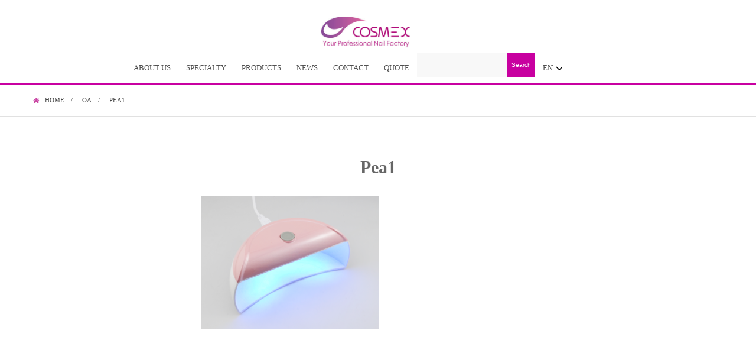

--- FILE ---
content_type: text/html; charset=UTF-8
request_url: https://www.cosmex-tek.com/?attachment_id=3019
body_size: 20469
content:
<!DOCTYPE html>
<html lang="en-US" class="html_stretched responsive av-preloader-disabled  html_header_top html_logo_center html_bottom_nav_header html_menu_right html_slim html_header_sticky html_header_shrinking_disabled html_mobile_menu_phone html_header_searchicon_disabled html_content_align_center html_header_unstick_top_disabled html_header_stretch_disabled html_minimal_header html_av-overlay-side html_av-overlay-side-minimal html_av-submenu-noclone html_entry_id_3019 av-cookies-no-cookie-consent av-no-preview av-default-lightbox html_text_menu_active av-mobile-menu-switch-default">
<head>
<meta charset="UTF-8" />


<!-- mobile setting -->
<meta name="viewport" content="width=device-width, initial-scale=1">

<!-- Scripts/CSS and wp_head hook -->
<meta name='robots' content='index, follow, max-image-preview:large, max-snippet:-1, max-video-preview:-1' />
	<style>img:is([sizes="auto" i], [sizes^="auto," i]) { contain-intrinsic-size: 3000px 1500px }</style>
	<link rel="alternate" hreflang="zh-tw" href="https://www.cosmex-tek.com/zh-hant/?attachment_id=3020" />
<link rel="alternate" hreflang="en-us" href="https://www.cosmex-tek.com/?attachment_id=3019" />
<link rel="alternate" hreflang="ja" href="https://www.cosmex-tek.com/ja/?attachment_id=14804" />
<link rel="alternate" hreflang="x-default" href="https://www.cosmex-tek.com/?attachment_id=3019" />
<style type="text/css">@font-face { font-family: 'star'; src: url('https://www.cosmex-tek.com/wp-content/plugins/woocommerce/assets/fonts/star.eot'); src: url('https://www.cosmex-tek.com/wp-content/plugins/woocommerce/assets/fonts/star.eot?#iefix') format('embedded-opentype'), 	  url('https://www.cosmex-tek.com/wp-content/plugins/woocommerce/assets/fonts/star.woff') format('woff'), 	  url('https://www.cosmex-tek.com/wp-content/plugins/woocommerce/assets/fonts/star.ttf') format('truetype'), 	  url('https://www.cosmex-tek.com/wp-content/plugins/woocommerce/assets/fonts/star.svg#star') format('svg'); font-weight: normal; font-style: normal;  } @font-face { font-family: 'WooCommerce'; src: url('https://www.cosmex-tek.com/wp-content/plugins/woocommerce/assets/fonts/WooCommerce.eot'); src: url('https://www.cosmex-tek.com/wp-content/plugins/woocommerce/assets/fonts/WooCommerce.eot?#iefix') format('embedded-opentype'), 	  url('https://www.cosmex-tek.com/wp-content/plugins/woocommerce/assets/fonts/WooCommerce.woff') format('woff'), 	  url('https://www.cosmex-tek.com/wp-content/plugins/woocommerce/assets/fonts/WooCommerce.ttf') format('truetype'), 	  url('https://www.cosmex-tek.com/wp-content/plugins/woocommerce/assets/fonts/WooCommerce.svg#WooCommerce') format('svg'); font-weight: normal; font-style: normal;  } </style>
	<!-- This site is optimized with the Yoast SEO plugin v24.9 - https://yoast.com/wordpress/plugins/seo/ -->
	<title>Pea1 - 光曄科技股份有限公司</title>
	<link rel="canonical" href="https://www.cosmex-tek.com/" />
	<meta property="og:locale" content="en_US" />
	<meta property="og:type" content="article" />
	<meta property="og:title" content="Pea1 - 光曄科技股份有限公司" />
	<meta property="og:url" content="https://www.cosmex-tek.com/" />
	<meta property="og:site_name" content="光曄科技股份有限公司" />
	<meta property="og:image" content="https://www.cosmex-tek.com" />
	<meta property="og:image:width" content="811" />
	<meta property="og:image:height" content="609" />
	<meta property="og:image:type" content="image/png" />
	<meta name="twitter:card" content="summary_large_image" />
	<script type="application/ld+json" class="yoast-schema-graph">{"@context":"https://schema.org","@graph":[{"@type":"WebPage","@id":"https://www.cosmex-tek.com/","url":"https://www.cosmex-tek.com/","name":"Pea1 - 光曄科技股份有限公司","isPartOf":{"@id":"https://www.cosmex-tek.com/#website"},"primaryImageOfPage":{"@id":"https://www.cosmex-tek.com/#primaryimage"},"image":{"@id":"https://www.cosmex-tek.com/#primaryimage"},"thumbnailUrl":"https://www.cosmex-tek.com/wp-content/uploads/2017/10/Pea1-1.png","datePublished":"2017-10-31T06:51:58+00:00","breadcrumb":{"@id":"https://www.cosmex-tek.com/#breadcrumb"},"inLanguage":"en-US","potentialAction":[{"@type":"ReadAction","target":["https://www.cosmex-tek.com/"]}]},{"@type":"ImageObject","inLanguage":"en-US","@id":"https://www.cosmex-tek.com/#primaryimage","url":"https://www.cosmex-tek.com/wp-content/uploads/2017/10/Pea1-1.png","contentUrl":"https://www.cosmex-tek.com/wp-content/uploads/2017/10/Pea1-1.png","width":811,"height":609},{"@type":"BreadcrumbList","@id":"https://www.cosmex-tek.com/#breadcrumb","itemListElement":[{"@type":"ListItem","position":1,"name":"Home","item":"https://www.cosmex-tek.com/"},{"@type":"ListItem","position":2,"name":"OA","item":"https://www.cosmex-tek.com/product/oa/"},{"@type":"ListItem","position":3,"name":"Pea1"}]},{"@type":"WebSite","@id":"https://www.cosmex-tek.com/#website","url":"https://www.cosmex-tek.com/","name":"光曄科技股份有限公司","description":"","potentialAction":[{"@type":"SearchAction","target":{"@type":"EntryPoint","urlTemplate":"https://www.cosmex-tek.com/?s={search_term_string}"},"query-input":{"@type":"PropertyValueSpecification","valueRequired":true,"valueName":"search_term_string"}}],"inLanguage":"en-US"}]}</script>
	<!-- / Yoast SEO plugin. -->


<link rel="alternate" type="application/rss+xml" title="光曄科技股份有限公司 &raquo; Feed" href="https://www.cosmex-tek.com/feed/" />
<script type="text/javascript">
/* <![CDATA[ */
window._wpemojiSettings = {"baseUrl":"https:\/\/s.w.org\/images\/core\/emoji\/16.0.1\/72x72\/","ext":".png","svgUrl":"https:\/\/s.w.org\/images\/core\/emoji\/16.0.1\/svg\/","svgExt":".svg","source":{"concatemoji":"https:\/\/www.cosmex-tek.com\/wp-includes\/js\/wp-emoji-release.min.js?ver=6.8.3"}};
/*! This file is auto-generated */
!function(s,n){var o,i,e;function c(e){try{var t={supportTests:e,timestamp:(new Date).valueOf()};sessionStorage.setItem(o,JSON.stringify(t))}catch(e){}}function p(e,t,n){e.clearRect(0,0,e.canvas.width,e.canvas.height),e.fillText(t,0,0);var t=new Uint32Array(e.getImageData(0,0,e.canvas.width,e.canvas.height).data),a=(e.clearRect(0,0,e.canvas.width,e.canvas.height),e.fillText(n,0,0),new Uint32Array(e.getImageData(0,0,e.canvas.width,e.canvas.height).data));return t.every(function(e,t){return e===a[t]})}function u(e,t){e.clearRect(0,0,e.canvas.width,e.canvas.height),e.fillText(t,0,0);for(var n=e.getImageData(16,16,1,1),a=0;a<n.data.length;a++)if(0!==n.data[a])return!1;return!0}function f(e,t,n,a){switch(t){case"flag":return n(e,"\ud83c\udff3\ufe0f\u200d\u26a7\ufe0f","\ud83c\udff3\ufe0f\u200b\u26a7\ufe0f")?!1:!n(e,"\ud83c\udde8\ud83c\uddf6","\ud83c\udde8\u200b\ud83c\uddf6")&&!n(e,"\ud83c\udff4\udb40\udc67\udb40\udc62\udb40\udc65\udb40\udc6e\udb40\udc67\udb40\udc7f","\ud83c\udff4\u200b\udb40\udc67\u200b\udb40\udc62\u200b\udb40\udc65\u200b\udb40\udc6e\u200b\udb40\udc67\u200b\udb40\udc7f");case"emoji":return!a(e,"\ud83e\udedf")}return!1}function g(e,t,n,a){var r="undefined"!=typeof WorkerGlobalScope&&self instanceof WorkerGlobalScope?new OffscreenCanvas(300,150):s.createElement("canvas"),o=r.getContext("2d",{willReadFrequently:!0}),i=(o.textBaseline="top",o.font="600 32px Arial",{});return e.forEach(function(e){i[e]=t(o,e,n,a)}),i}function t(e){var t=s.createElement("script");t.src=e,t.defer=!0,s.head.appendChild(t)}"undefined"!=typeof Promise&&(o="wpEmojiSettingsSupports",i=["flag","emoji"],n.supports={everything:!0,everythingExceptFlag:!0},e=new Promise(function(e){s.addEventListener("DOMContentLoaded",e,{once:!0})}),new Promise(function(t){var n=function(){try{var e=JSON.parse(sessionStorage.getItem(o));if("object"==typeof e&&"number"==typeof e.timestamp&&(new Date).valueOf()<e.timestamp+604800&&"object"==typeof e.supportTests)return e.supportTests}catch(e){}return null}();if(!n){if("undefined"!=typeof Worker&&"undefined"!=typeof OffscreenCanvas&&"undefined"!=typeof URL&&URL.createObjectURL&&"undefined"!=typeof Blob)try{var e="postMessage("+g.toString()+"("+[JSON.stringify(i),f.toString(),p.toString(),u.toString()].join(",")+"));",a=new Blob([e],{type:"text/javascript"}),r=new Worker(URL.createObjectURL(a),{name:"wpTestEmojiSupports"});return void(r.onmessage=function(e){c(n=e.data),r.terminate(),t(n)})}catch(e){}c(n=g(i,f,p,u))}t(n)}).then(function(e){for(var t in e)n.supports[t]=e[t],n.supports.everything=n.supports.everything&&n.supports[t],"flag"!==t&&(n.supports.everythingExceptFlag=n.supports.everythingExceptFlag&&n.supports[t]);n.supports.everythingExceptFlag=n.supports.everythingExceptFlag&&!n.supports.flag,n.DOMReady=!1,n.readyCallback=function(){n.DOMReady=!0}}).then(function(){return e}).then(function(){var e;n.supports.everything||(n.readyCallback(),(e=n.source||{}).concatemoji?t(e.concatemoji):e.wpemoji&&e.twemoji&&(t(e.twemoji),t(e.wpemoji)))}))}((window,document),window._wpemojiSettings);
/* ]]> */
</script>
<style id='wp-emoji-styles-inline-css' type='text/css'>

	img.wp-smiley, img.emoji {
		display: inline !important;
		border: none !important;
		box-shadow: none !important;
		height: 1em !important;
		width: 1em !important;
		margin: 0 0.07em !important;
		vertical-align: -0.1em !important;
		background: none !important;
		padding: 0 !important;
	}
</style>
<link rel='stylesheet' id='wp-block-library-css' href='https://www.cosmex-tek.com/wp-includes/css/dist/block-library/style.min.css?ver=6.8.3' type='text/css' media='all' />
<style id='safe-svg-svg-icon-style-inline-css' type='text/css'>
.safe-svg-cover{text-align:center}.safe-svg-cover .safe-svg-inside{display:inline-block;max-width:100%}.safe-svg-cover svg{height:100%;max-height:100%;max-width:100%;width:100%}

</style>
<style id='global-styles-inline-css' type='text/css'>
:root{--wp--preset--aspect-ratio--square: 1;--wp--preset--aspect-ratio--4-3: 4/3;--wp--preset--aspect-ratio--3-4: 3/4;--wp--preset--aspect-ratio--3-2: 3/2;--wp--preset--aspect-ratio--2-3: 2/3;--wp--preset--aspect-ratio--16-9: 16/9;--wp--preset--aspect-ratio--9-16: 9/16;--wp--preset--color--black: #000000;--wp--preset--color--cyan-bluish-gray: #abb8c3;--wp--preset--color--white: #ffffff;--wp--preset--color--pale-pink: #f78da7;--wp--preset--color--vivid-red: #cf2e2e;--wp--preset--color--luminous-vivid-orange: #ff6900;--wp--preset--color--luminous-vivid-amber: #fcb900;--wp--preset--color--light-green-cyan: #7bdcb5;--wp--preset--color--vivid-green-cyan: #00d084;--wp--preset--color--pale-cyan-blue: #8ed1fc;--wp--preset--color--vivid-cyan-blue: #0693e3;--wp--preset--color--vivid-purple: #9b51e0;--wp--preset--color--metallic-red: #b02b2c;--wp--preset--color--maximum-yellow-red: #edae44;--wp--preset--color--yellow-sun: #eeee22;--wp--preset--color--palm-leaf: #83a846;--wp--preset--color--aero: #7bb0e7;--wp--preset--color--old-lavender: #745f7e;--wp--preset--color--steel-teal: #5f8789;--wp--preset--color--raspberry-pink: #d65799;--wp--preset--color--medium-turquoise: #4ecac2;--wp--preset--gradient--vivid-cyan-blue-to-vivid-purple: linear-gradient(135deg,rgba(6,147,227,1) 0%,rgb(155,81,224) 100%);--wp--preset--gradient--light-green-cyan-to-vivid-green-cyan: linear-gradient(135deg,rgb(122,220,180) 0%,rgb(0,208,130) 100%);--wp--preset--gradient--luminous-vivid-amber-to-luminous-vivid-orange: linear-gradient(135deg,rgba(252,185,0,1) 0%,rgba(255,105,0,1) 100%);--wp--preset--gradient--luminous-vivid-orange-to-vivid-red: linear-gradient(135deg,rgba(255,105,0,1) 0%,rgb(207,46,46) 100%);--wp--preset--gradient--very-light-gray-to-cyan-bluish-gray: linear-gradient(135deg,rgb(238,238,238) 0%,rgb(169,184,195) 100%);--wp--preset--gradient--cool-to-warm-spectrum: linear-gradient(135deg,rgb(74,234,220) 0%,rgb(151,120,209) 20%,rgb(207,42,186) 40%,rgb(238,44,130) 60%,rgb(251,105,98) 80%,rgb(254,248,76) 100%);--wp--preset--gradient--blush-light-purple: linear-gradient(135deg,rgb(255,206,236) 0%,rgb(152,150,240) 100%);--wp--preset--gradient--blush-bordeaux: linear-gradient(135deg,rgb(254,205,165) 0%,rgb(254,45,45) 50%,rgb(107,0,62) 100%);--wp--preset--gradient--luminous-dusk: linear-gradient(135deg,rgb(255,203,112) 0%,rgb(199,81,192) 50%,rgb(65,88,208) 100%);--wp--preset--gradient--pale-ocean: linear-gradient(135deg,rgb(255,245,203) 0%,rgb(182,227,212) 50%,rgb(51,167,181) 100%);--wp--preset--gradient--electric-grass: linear-gradient(135deg,rgb(202,248,128) 0%,rgb(113,206,126) 100%);--wp--preset--gradient--midnight: linear-gradient(135deg,rgb(2,3,129) 0%,rgb(40,116,252) 100%);--wp--preset--font-size--small: 1rem;--wp--preset--font-size--medium: 1.125rem;--wp--preset--font-size--large: 1.75rem;--wp--preset--font-size--x-large: clamp(1.75rem, 3vw, 2.25rem);--wp--preset--spacing--20: 0.44rem;--wp--preset--spacing--30: 0.67rem;--wp--preset--spacing--40: 1rem;--wp--preset--spacing--50: 1.5rem;--wp--preset--spacing--60: 2.25rem;--wp--preset--spacing--70: 3.38rem;--wp--preset--spacing--80: 5.06rem;--wp--preset--shadow--natural: 6px 6px 9px rgba(0, 0, 0, 0.2);--wp--preset--shadow--deep: 12px 12px 50px rgba(0, 0, 0, 0.4);--wp--preset--shadow--sharp: 6px 6px 0px rgba(0, 0, 0, 0.2);--wp--preset--shadow--outlined: 6px 6px 0px -3px rgba(255, 255, 255, 1), 6px 6px rgba(0, 0, 0, 1);--wp--preset--shadow--crisp: 6px 6px 0px rgba(0, 0, 0, 1);}:root { --wp--style--global--content-size: 800px;--wp--style--global--wide-size: 1130px; }:where(body) { margin: 0; }.wp-site-blocks > .alignleft { float: left; margin-right: 2em; }.wp-site-blocks > .alignright { float: right; margin-left: 2em; }.wp-site-blocks > .aligncenter { justify-content: center; margin-left: auto; margin-right: auto; }:where(.is-layout-flex){gap: 0.5em;}:where(.is-layout-grid){gap: 0.5em;}.is-layout-flow > .alignleft{float: left;margin-inline-start: 0;margin-inline-end: 2em;}.is-layout-flow > .alignright{float: right;margin-inline-start: 2em;margin-inline-end: 0;}.is-layout-flow > .aligncenter{margin-left: auto !important;margin-right: auto !important;}.is-layout-constrained > .alignleft{float: left;margin-inline-start: 0;margin-inline-end: 2em;}.is-layout-constrained > .alignright{float: right;margin-inline-start: 2em;margin-inline-end: 0;}.is-layout-constrained > .aligncenter{margin-left: auto !important;margin-right: auto !important;}.is-layout-constrained > :where(:not(.alignleft):not(.alignright):not(.alignfull)){max-width: var(--wp--style--global--content-size);margin-left: auto !important;margin-right: auto !important;}.is-layout-constrained > .alignwide{max-width: var(--wp--style--global--wide-size);}body .is-layout-flex{display: flex;}.is-layout-flex{flex-wrap: wrap;align-items: center;}.is-layout-flex > :is(*, div){margin: 0;}body .is-layout-grid{display: grid;}.is-layout-grid > :is(*, div){margin: 0;}body{padding-top: 0px;padding-right: 0px;padding-bottom: 0px;padding-left: 0px;}a:where(:not(.wp-element-button)){text-decoration: underline;}:root :where(.wp-element-button, .wp-block-button__link){background-color: #32373c;border-width: 0;color: #fff;font-family: inherit;font-size: inherit;line-height: inherit;padding: calc(0.667em + 2px) calc(1.333em + 2px);text-decoration: none;}.has-black-color{color: var(--wp--preset--color--black) !important;}.has-cyan-bluish-gray-color{color: var(--wp--preset--color--cyan-bluish-gray) !important;}.has-white-color{color: var(--wp--preset--color--white) !important;}.has-pale-pink-color{color: var(--wp--preset--color--pale-pink) !important;}.has-vivid-red-color{color: var(--wp--preset--color--vivid-red) !important;}.has-luminous-vivid-orange-color{color: var(--wp--preset--color--luminous-vivid-orange) !important;}.has-luminous-vivid-amber-color{color: var(--wp--preset--color--luminous-vivid-amber) !important;}.has-light-green-cyan-color{color: var(--wp--preset--color--light-green-cyan) !important;}.has-vivid-green-cyan-color{color: var(--wp--preset--color--vivid-green-cyan) !important;}.has-pale-cyan-blue-color{color: var(--wp--preset--color--pale-cyan-blue) !important;}.has-vivid-cyan-blue-color{color: var(--wp--preset--color--vivid-cyan-blue) !important;}.has-vivid-purple-color{color: var(--wp--preset--color--vivid-purple) !important;}.has-metallic-red-color{color: var(--wp--preset--color--metallic-red) !important;}.has-maximum-yellow-red-color{color: var(--wp--preset--color--maximum-yellow-red) !important;}.has-yellow-sun-color{color: var(--wp--preset--color--yellow-sun) !important;}.has-palm-leaf-color{color: var(--wp--preset--color--palm-leaf) !important;}.has-aero-color{color: var(--wp--preset--color--aero) !important;}.has-old-lavender-color{color: var(--wp--preset--color--old-lavender) !important;}.has-steel-teal-color{color: var(--wp--preset--color--steel-teal) !important;}.has-raspberry-pink-color{color: var(--wp--preset--color--raspberry-pink) !important;}.has-medium-turquoise-color{color: var(--wp--preset--color--medium-turquoise) !important;}.has-black-background-color{background-color: var(--wp--preset--color--black) !important;}.has-cyan-bluish-gray-background-color{background-color: var(--wp--preset--color--cyan-bluish-gray) !important;}.has-white-background-color{background-color: var(--wp--preset--color--white) !important;}.has-pale-pink-background-color{background-color: var(--wp--preset--color--pale-pink) !important;}.has-vivid-red-background-color{background-color: var(--wp--preset--color--vivid-red) !important;}.has-luminous-vivid-orange-background-color{background-color: var(--wp--preset--color--luminous-vivid-orange) !important;}.has-luminous-vivid-amber-background-color{background-color: var(--wp--preset--color--luminous-vivid-amber) !important;}.has-light-green-cyan-background-color{background-color: var(--wp--preset--color--light-green-cyan) !important;}.has-vivid-green-cyan-background-color{background-color: var(--wp--preset--color--vivid-green-cyan) !important;}.has-pale-cyan-blue-background-color{background-color: var(--wp--preset--color--pale-cyan-blue) !important;}.has-vivid-cyan-blue-background-color{background-color: var(--wp--preset--color--vivid-cyan-blue) !important;}.has-vivid-purple-background-color{background-color: var(--wp--preset--color--vivid-purple) !important;}.has-metallic-red-background-color{background-color: var(--wp--preset--color--metallic-red) !important;}.has-maximum-yellow-red-background-color{background-color: var(--wp--preset--color--maximum-yellow-red) !important;}.has-yellow-sun-background-color{background-color: var(--wp--preset--color--yellow-sun) !important;}.has-palm-leaf-background-color{background-color: var(--wp--preset--color--palm-leaf) !important;}.has-aero-background-color{background-color: var(--wp--preset--color--aero) !important;}.has-old-lavender-background-color{background-color: var(--wp--preset--color--old-lavender) !important;}.has-steel-teal-background-color{background-color: var(--wp--preset--color--steel-teal) !important;}.has-raspberry-pink-background-color{background-color: var(--wp--preset--color--raspberry-pink) !important;}.has-medium-turquoise-background-color{background-color: var(--wp--preset--color--medium-turquoise) !important;}.has-black-border-color{border-color: var(--wp--preset--color--black) !important;}.has-cyan-bluish-gray-border-color{border-color: var(--wp--preset--color--cyan-bluish-gray) !important;}.has-white-border-color{border-color: var(--wp--preset--color--white) !important;}.has-pale-pink-border-color{border-color: var(--wp--preset--color--pale-pink) !important;}.has-vivid-red-border-color{border-color: var(--wp--preset--color--vivid-red) !important;}.has-luminous-vivid-orange-border-color{border-color: var(--wp--preset--color--luminous-vivid-orange) !important;}.has-luminous-vivid-amber-border-color{border-color: var(--wp--preset--color--luminous-vivid-amber) !important;}.has-light-green-cyan-border-color{border-color: var(--wp--preset--color--light-green-cyan) !important;}.has-vivid-green-cyan-border-color{border-color: var(--wp--preset--color--vivid-green-cyan) !important;}.has-pale-cyan-blue-border-color{border-color: var(--wp--preset--color--pale-cyan-blue) !important;}.has-vivid-cyan-blue-border-color{border-color: var(--wp--preset--color--vivid-cyan-blue) !important;}.has-vivid-purple-border-color{border-color: var(--wp--preset--color--vivid-purple) !important;}.has-metallic-red-border-color{border-color: var(--wp--preset--color--metallic-red) !important;}.has-maximum-yellow-red-border-color{border-color: var(--wp--preset--color--maximum-yellow-red) !important;}.has-yellow-sun-border-color{border-color: var(--wp--preset--color--yellow-sun) !important;}.has-palm-leaf-border-color{border-color: var(--wp--preset--color--palm-leaf) !important;}.has-aero-border-color{border-color: var(--wp--preset--color--aero) !important;}.has-old-lavender-border-color{border-color: var(--wp--preset--color--old-lavender) !important;}.has-steel-teal-border-color{border-color: var(--wp--preset--color--steel-teal) !important;}.has-raspberry-pink-border-color{border-color: var(--wp--preset--color--raspberry-pink) !important;}.has-medium-turquoise-border-color{border-color: var(--wp--preset--color--medium-turquoise) !important;}.has-vivid-cyan-blue-to-vivid-purple-gradient-background{background: var(--wp--preset--gradient--vivid-cyan-blue-to-vivid-purple) !important;}.has-light-green-cyan-to-vivid-green-cyan-gradient-background{background: var(--wp--preset--gradient--light-green-cyan-to-vivid-green-cyan) !important;}.has-luminous-vivid-amber-to-luminous-vivid-orange-gradient-background{background: var(--wp--preset--gradient--luminous-vivid-amber-to-luminous-vivid-orange) !important;}.has-luminous-vivid-orange-to-vivid-red-gradient-background{background: var(--wp--preset--gradient--luminous-vivid-orange-to-vivid-red) !important;}.has-very-light-gray-to-cyan-bluish-gray-gradient-background{background: var(--wp--preset--gradient--very-light-gray-to-cyan-bluish-gray) !important;}.has-cool-to-warm-spectrum-gradient-background{background: var(--wp--preset--gradient--cool-to-warm-spectrum) !important;}.has-blush-light-purple-gradient-background{background: var(--wp--preset--gradient--blush-light-purple) !important;}.has-blush-bordeaux-gradient-background{background: var(--wp--preset--gradient--blush-bordeaux) !important;}.has-luminous-dusk-gradient-background{background: var(--wp--preset--gradient--luminous-dusk) !important;}.has-pale-ocean-gradient-background{background: var(--wp--preset--gradient--pale-ocean) !important;}.has-electric-grass-gradient-background{background: var(--wp--preset--gradient--electric-grass) !important;}.has-midnight-gradient-background{background: var(--wp--preset--gradient--midnight) !important;}.has-small-font-size{font-size: var(--wp--preset--font-size--small) !important;}.has-medium-font-size{font-size: var(--wp--preset--font-size--medium) !important;}.has-large-font-size{font-size: var(--wp--preset--font-size--large) !important;}.has-x-large-font-size{font-size: var(--wp--preset--font-size--x-large) !important;}
:where(.wp-block-post-template.is-layout-flex){gap: 1.25em;}:where(.wp-block-post-template.is-layout-grid){gap: 1.25em;}
:where(.wp-block-columns.is-layout-flex){gap: 2em;}:where(.wp-block-columns.is-layout-grid){gap: 2em;}
:root :where(.wp-block-pullquote){font-size: 1.5em;line-height: 1.6;}
</style>
<link rel='stylesheet' id='flexy-breadcrumb-css' href='https://www.cosmex-tek.com/wp-content/plugins/flexy-breadcrumb/public/css/flexy-breadcrumb-public.css?ver=1.2.1' type='text/css' media='all' />
<link rel='stylesheet' id='flexy-breadcrumb-font-awesome-css' href='https://www.cosmex-tek.com/wp-content/plugins/flexy-breadcrumb/public/css/font-awesome.min.css?ver=4.7.0' type='text/css' media='all' />
<style id='woocommerce-inline-inline-css' type='text/css'>
.woocommerce form .form-row .required { visibility: visible; }
</style>
<link rel='stylesheet' id='wpml-legacy-horizontal-list-0-css' href='https://www.cosmex-tek.com/wp-content/plugins/sitepress-multilingual-cms/templates/language-switchers/legacy-list-horizontal/style.min.css?ver=1' type='text/css' media='all' />
<style id='wpml-legacy-horizontal-list-0-inline-css' type='text/css'>
.wpml-ls-statics-shortcode_actions, .wpml-ls-statics-shortcode_actions .wpml-ls-sub-menu, .wpml-ls-statics-shortcode_actions a {border-color:#EEEEEE;}.wpml-ls-statics-shortcode_actions a, .wpml-ls-statics-shortcode_actions .wpml-ls-sub-menu a, .wpml-ls-statics-shortcode_actions .wpml-ls-sub-menu a:link, .wpml-ls-statics-shortcode_actions li:not(.wpml-ls-current-language) .wpml-ls-link, .wpml-ls-statics-shortcode_actions li:not(.wpml-ls-current-language) .wpml-ls-link:link {color:#444444;background-color:#ffffff;}.wpml-ls-statics-shortcode_actions .wpml-ls-sub-menu a:hover,.wpml-ls-statics-shortcode_actions .wpml-ls-sub-menu a:focus, .wpml-ls-statics-shortcode_actions .wpml-ls-sub-menu a:link:hover, .wpml-ls-statics-shortcode_actions .wpml-ls-sub-menu a:link:focus {color:#000000;background-color:#eeeeee;}.wpml-ls-statics-shortcode_actions .wpml-ls-current-language > a {color:#444444;background-color:#ffffff;}.wpml-ls-statics-shortcode_actions .wpml-ls-current-language:hover>a, .wpml-ls-statics-shortcode_actions .wpml-ls-current-language>a:focus {color:#000000;background-color:#eeeeee;}
</style>
<link rel='stylesheet' id='wpml-menu-item-0-css' href='https://www.cosmex-tek.com/wp-content/plugins/sitepress-multilingual-cms/templates/language-switchers/menu-item/style.min.css?ver=1' type='text/css' media='all' />
<style id='wpml-menu-item-0-inline-css' type='text/css'>
#lang_sel img, #lang_sel_list img, #lang_sel_footer img { display: inline; }
</style>
<link rel='stylesheet' id='brands-styles-css' href='https://www.cosmex-tek.com/wp-content/plugins/woocommerce/assets/css/brands.css?ver=9.8.6' type='text/css' media='all' />
<style id='akismet-widget-style-inline-css' type='text/css'>

			.a-stats {
				--akismet-color-mid-green: #357b49;
				--akismet-color-white: #fff;
				--akismet-color-light-grey: #f6f7f7;

				max-width: 350px;
				width: auto;
			}

			.a-stats * {
				all: unset;
				box-sizing: border-box;
			}

			.a-stats strong {
				font-weight: 600;
			}

			.a-stats a.a-stats__link,
			.a-stats a.a-stats__link:visited,
			.a-stats a.a-stats__link:active {
				background: var(--akismet-color-mid-green);
				border: none;
				box-shadow: none;
				border-radius: 8px;
				color: var(--akismet-color-white);
				cursor: pointer;
				display: block;
				font-family: -apple-system, BlinkMacSystemFont, 'Segoe UI', 'Roboto', 'Oxygen-Sans', 'Ubuntu', 'Cantarell', 'Helvetica Neue', sans-serif;
				font-weight: 500;
				padding: 12px;
				text-align: center;
				text-decoration: none;
				transition: all 0.2s ease;
			}

			/* Extra specificity to deal with TwentyTwentyOne focus style */
			.widget .a-stats a.a-stats__link:focus {
				background: var(--akismet-color-mid-green);
				color: var(--akismet-color-white);
				text-decoration: none;
			}

			.a-stats a.a-stats__link:hover {
				filter: brightness(110%);
				box-shadow: 0 4px 12px rgba(0, 0, 0, 0.06), 0 0 2px rgba(0, 0, 0, 0.16);
			}

			.a-stats .count {
				color: var(--akismet-color-white);
				display: block;
				font-size: 1.5em;
				line-height: 1.4;
				padding: 0 13px;
				white-space: nowrap;
			}
		
</style>
<link rel='stylesheet' id='yith_ywraq_frontend-css' href='https://www.cosmex-tek.com/wp-content/plugins/yith-woocommerce-request-a-quote-premium/assets/css/ywraq-frontend.css?ver=4.25.1' type='text/css' media='all' />
<style id='yith_ywraq_frontend-inline-css' type='text/css'>
:root {
		--ywraq_layout_button_bg_color: #c800a0;
		--ywraq_layout_button_bg_color_hover: #c800a0;
		--ywraq_layout_button_border_color: #c800a0;
		--ywraq_layout_button_border_color_hover: #c800a0;
		--ywraq_layout_button_color: #ffffff;
		--ywraq_layout_button_color_hover: #ffffff;
		
		--ywraq_checkout_button_bg_color: #0066b4;
		--ywraq_checkout_button_bg_color_hover: #044a80;
		--ywraq_checkout_button_border_color: #0066b4;
		--ywraq_checkout_button_border_color_hover: #044a80;
		--ywraq_checkout_button_color: #ffffff;
		--ywraq_checkout_button_color_hover: #ffffff;
		
		--ywraq_accept_button_bg_color: #0066b4;
		--ywraq_accept_button_bg_color_hover: #044a80;
		--ywraq_accept_button_border_color: #0066b4;
		--ywraq_accept_button_border_color_hover: #044a80;
		--ywraq_accept_button_color: #ffffff;
		--ywraq_accept_button_color_hover: #ffffff;
		
		--ywraq_reject_button_bg_color: transparent;
		--ywraq_reject_button_bg_color_hover: #CC2B2B;
		--ywraq_reject_button_border_color: #CC2B2B;
		--ywraq_reject_button_border_color_hover: #CC2B2B;
		--ywraq_reject_button_color: #CC2B2B;
		--ywraq_reject_button_color_hover: #ffffff;
		}		

</style>
<link rel='stylesheet' id='avia-merged-styles-css' href='https://www.cosmex-tek.com/wp-content/uploads/dynamic_avia/avia-merged-styles-0c0b80d746bd37982c90547790af7529---6954285dd5824.css' type='text/css' media='all' />
<script type="text/javascript" src="https://www.cosmex-tek.com/wp-includes/js/jquery/jquery.min.js?ver=3.7.1" id="jquery-core-js"></script>
<script type="text/javascript" src="https://www.cosmex-tek.com/wp-includes/js/jquery/jquery-migrate.min.js?ver=3.4.1" id="jquery-migrate-js"></script>
<script type="text/javascript" id="wpml-cookie-js-extra">
/* <![CDATA[ */
var wpml_cookies = {"wp-wpml_current_language":{"value":"en","expires":1,"path":"\/"}};
var wpml_cookies = {"wp-wpml_current_language":{"value":"en","expires":1,"path":"\/"}};
/* ]]> */
</script>
<script type="text/javascript" src="https://www.cosmex-tek.com/wp-content/plugins/sitepress-multilingual-cms/res/js/cookies/language-cookie.js?ver=473900" id="wpml-cookie-js" defer="defer" data-wp-strategy="defer"></script>
<script type="text/javascript" src="https://www.cosmex-tek.com/wp-content/plugins/woocommerce/assets/js/js-cookie/js.cookie.min.js?ver=2.1.4-wc.9.8.6" id="js-cookie-js" defer="defer" data-wp-strategy="defer"></script>
<script type="text/javascript" id="wc-cart-fragments-js-extra">
/* <![CDATA[ */
var wc_cart_fragments_params = {"ajax_url":"\/wp-admin\/admin-ajax.php","wc_ajax_url":"\/?wc-ajax=%%endpoint%%","cart_hash_key":"wc_cart_hash_98f29238d2a715dd416480c2cb90a807","fragment_name":"wc_fragments_98f29238d2a715dd416480c2cb90a807","request_timeout":"5000"};
/* ]]> */
</script>
<script type="text/javascript" src="https://www.cosmex-tek.com/wp-content/plugins/woocommerce/assets/js/frontend/cart-fragments.min.js?ver=9.8.6" id="wc-cart-fragments-js" defer="defer" data-wp-strategy="defer"></script>
<script type="text/javascript" src="https://www.cosmex-tek.com/wp-content/plugins/woocommerce/assets/js/jquery-blockui/jquery.blockUI.min.js?ver=2.7.0-wc.9.8.6" id="jquery-blockui-js" defer="defer" data-wp-strategy="defer"></script>
<script type="text/javascript" id="wc-add-to-cart-js-extra">
/* <![CDATA[ */
var wc_add_to_cart_params = {"ajax_url":"\/wp-admin\/admin-ajax.php","wc_ajax_url":"\/?wc-ajax=%%endpoint%%","i18n_view_cart":"View cart","cart_url":"https:\/\/www.cosmex-tek.com\/cart-2\/","is_cart":"","cart_redirect_after_add":"no"};
/* ]]> */
</script>
<script type="text/javascript" src="https://www.cosmex-tek.com/wp-content/plugins/woocommerce/assets/js/frontend/add-to-cart.min.js?ver=9.8.6" id="wc-add-to-cart-js" defer="defer" data-wp-strategy="defer"></script>
<script type="text/javascript" id="woocommerce-js-extra">
/* <![CDATA[ */
var woocommerce_params = {"ajax_url":"\/wp-admin\/admin-ajax.php","wc_ajax_url":"\/?wc-ajax=%%endpoint%%","i18n_password_show":"Show password","i18n_password_hide":"Hide password"};
/* ]]> */
</script>
<script type="text/javascript" src="https://www.cosmex-tek.com/wp-content/plugins/woocommerce/assets/js/frontend/woocommerce.min.js?ver=9.8.6" id="woocommerce-js" defer="defer" data-wp-strategy="defer"></script>
<script type="text/javascript" src="https://www.cosmex-tek.com/wp-content/uploads/dynamic_avia/avia-head-scripts-1f5f2b39892ed9261cacdab68fcea5cd---6954285deb761.js" id="avia-head-scripts-js"></script>
<link rel="https://api.w.org/" href="https://www.cosmex-tek.com/wp-json/" /><link rel="alternate" title="JSON" type="application/json" href="https://www.cosmex-tek.com/wp-json/wp/v2/media/3019" /><link rel="EditURI" type="application/rsd+xml" title="RSD" href="https://www.cosmex-tek.com/xmlrpc.php?rsd" />
<meta name="generator" content="WordPress 6.8.3" />
<meta name="generator" content="WooCommerce 9.8.6" />
<link rel='shortlink' href='https://www.cosmex-tek.com/?p=3019' />
<link rel="alternate" title="oEmbed (JSON)" type="application/json+oembed" href="https://www.cosmex-tek.com/wp-json/oembed/1.0/embed?url=https%3A%2F%2Fwww.cosmex-tek.com%2F%3Fattachment_id%3D3019" />
<link rel="alternate" title="oEmbed (XML)" type="text/xml+oembed" href="https://www.cosmex-tek.com/wp-json/oembed/1.0/embed?url=https%3A%2F%2Fwww.cosmex-tek.com%2F%3Fattachment_id%3D3019&#038;format=xml" />
<meta name="generator" content="WPML ver:4.7.3 stt:62,1,28;" />
<!-- start Simple Custom CSS and JS -->
<script type="text/javascript">
 


// var userLang = navigator.language || navigator.userLanguage; 
// alert ("The language is: " + userLang);


jQuery(document).ready(function( $ ){
	if (window.location.href.indexOf("zh-hant") == -1){
		$("a.add-request-quote-button").text('');
		$("a.add-request-quote-button").text('add to quote');
		
   } else{
	
	  $('li#menu-item-wpml-ls-69-en').css('right', '0px');
	}
	
	
	if (window.location.href.indexOf("/ja/") != -1) {
		$("a.add-request-quote-button").text('');
		$("a.add-request-quote-button").text('カートに入れる');
	} 
   
});
</script>
<!-- end Simple Custom CSS and JS -->
<!-- start Simple Custom CSS and JS -->
<style type="text/css">
@media only screen and (device-width: 768px) {
/*------ home button ------*/
.snip1434 {
    right: -17%!important;
 	padding: 0px 10px 0px 65px!Important;
}

p.downloadword {
    width: 41%!Important;
}


/*------ menu ------*/
ul#avia-menu{
	margin-left:-30%!important;
}
  
  /*--- 搜尋藏起來*/
li#menu-item-918,
  li#menu-item-767{
    display: none;
}


/*------ 規格選取 ------*/
  /*
  spec塞不下藏起來
  */
#top .variations td.label {
    display: none;
}
#top .variations_form{
	width:190px!Important;
}  
  
  /*------ 最新消息圖片跟文字『對齊』 ------*/
  #top .fullsize .template-blog .big-preview {
    padding: 25px 0 10px 0;
}
  
    /*------ 詢價車表格 ------*/
  .responsive table.shop_table td{
  display:table-cell!Important;
  }
  table div.quantity{
  display:none!Important;
  }
#top table.shop_table .actions .button{
    display:none!Important;
  }
}

@media only screen and (min-device-width: 481px) and (max-device-width: 1024px) and (orientation:portrait) {
  /* For portrait layouts only */
}

@media only screen and (min-device-width: 481px) and (max-device-width: 1024px) and (orientation:landscape) {
  /* For landscape layouts only */
}</style>
<!-- end Simple Custom CSS and JS -->
<!-- start Simple Custom CSS and JS -->
<style type="text/css">
@import url(https://code.ionicframework.com/ionicons/2.0.1/css/ionicons.min.css);
.snip1434 {
  right: -12%;
  border: none;
  border-radius: 5px;
  overflow: hidden;
  color: #ffffff;
  cursor: pointer;
  padding: 0px 25px 0px 70px;
  text-align: center;
  display: inline-block;
  margin: 12px 25px;
  font-weight: 600;
  outline: none;
  position: relative;
  font-size: 18px;
  line-height: 50px;
  background-color:#c800a1;
  letter-spacing: 1px;
  -webkit-transition: all 0.3s ease;
  transition: all 0.3s ease;
}
.snip1434 i {
  font-size: 4em;
  width: 55px;
  line-height: 50px;
  position: absolute;
  left: -5px;
  top: 5px;
  -webkit-transform: rotate(-25deg) scale(1);
  transform: rotate(-25deg) scale(1);
  -webkit-transition: all 0.3s ease;
  transition: all 0.3s ease;
}
.snip1434:hover,
.snip1434.hover {
  color: #ffffff;
  background-color:#b40090;
}
.snip1434:hover i,
.snip1434.hover i {
  -webkit-transform: rotate(-20deg) scale(1.3);
  transform: rotate(-20deg) scale(1.3);
}

@media only screen and (max-width:767px){
  .snip1434 {
  right: 0;
}
}

</style>
<!-- end Simple Custom CSS and JS -->
<!-- start Simple Custom CSS and JS -->
<style type="text/css">
/*------ english version ------*/
li#menu-item-wpml-ls-69-zh-hant {
    right: -6vw;
}
li#menu-item-wpml-ls-69-en {
  
    top: -50px;
}
li#menu-item-902 a {
    display: none;
}
@media only screen and (max-width: 767px){
li#menu-item-902 a {
    display: block;
}
  li.av-language-switch-item.language_zh-hant {
        display: none;
    margin-top: 0%;
}
li.av-language-switch-item.language_en {
      display: none;
    margin-top: 0%;
    margin-left: 0%;
}
a[title="EN"],
a[title="CN"]{
float:left;
}

a[title="EN"] {
    margin-left: -10%;
  }
  
}


/*------  ------*/
a[page-parent="892"],
a[page-parent="863"],
a[page-parent="872"]{
	pointer-events:none;
    color:#333!important;
}

a[title="專業美甲燈"]{
	pointer-events:auto !important;
}

#top .variations td.label {
    width: 77px;
    padding-top: 8px;
    padding-left: 38px;
}

#av-burger-menu-ul{
font-family: Microsoft JhengHei !Important;
}


@media only screen and (max-width: 767px){
section.search_form_field input#searchsubmit {
    right: 0vw !important;
    top: -7px !important;
}
section.search_form_field input#s {
    padding: 12px 47px 14px 5px !important;
}

  /*--- fix mobile menu ---*/
.html_header_top.html_header_sticky #header {
    position: fixed!important;
}
.html_header_top.html_header_sticky.html_bottom_nav_header #main {
margin-top: 60px!important;
}

}

/*--- product page 1019 ---*/
.product_meta {
    display: none;
}
 
#top .price{
display:none;
}

.single_variation_wrap {
    display: none!important;
}
 


.html_av-overlay-side #top #wrap_all .av-burger-overlay-scroll #av-burger-menu-ul a{
-webkit-tap-highlight-color:rgba(0,0,0,0);
}

ul.woocommerce-error {
    display: none;
}
th.product-quantity,
th.product-subtotal,
td.product-quantity,
td.product-subtotal{
display:none;
}


.single-product-main-image.alpha {
    margin-right: 0px;
    margin-left: 10%;
}
@media only screen and (max-width: 767px){
.single-product-main-image.alpha {
    margin-left:0%;
}
}

.mfp-wrap{
display:none;
}
.mfp-bg.avia-popup.mfp-zoom-in.mfp-ready {
 display:none!important;
}
 
.avia_transform a:hover .image-overlay {
    opacity: 0 !important;
}

.jssort03 div {
    background: transparent !important;
}
.mfp-zoom-in.mfp-ready.mfp-bg, .mfp-zoom-in.mfp-ready .mfp-preloader {
    opacity: 0;
}
img[u="image"] {
    transform: none!important;
	background:#fff!important;
}

.jssort03 .c{
cursor:auto!important;
}


.related.products {
display: none !important;
}
div#av_section_1 {
    border: none;
}
span.trail-before:before {
    content: url(https://www.cosmex-tek.com//wp-content/uploads/2017/10/bdt_icvon.png);
    position: relative;
    top: -1px;
}


a.reset_variations {
    display: none !important;
}
.yith_ywraq_add_item_browse_message {
 padding:0px 30px!important;
}
.yith_ywraq_add_item_product_message {
 padding:0px 30px!important;
}
.yith_ywraq_add_item_response_message {
 padding:0px 30px!important;
}


/*--- 麵包屑斜線間隔1031*/
.breadcrumb .sep {
    padding: 0px;
    margin: 0px 8px;
}

.breadcrumb-trail {
    text-transform: uppercase;
}</style>
<!-- end Simple Custom CSS and JS -->
<!-- start Simple Custom CSS and JS -->
<style type="text/css">
/*-------------------- 170925 --------------------*/

/*---- Search Items Background ----*/
#top #searchform .ajax_search_response{
background: #fcfcfc;
padding: 5%;
}

/*---- Mobile Header Height ----*/

@media only screen and (max-width: 767px){
.html_header_top.html_bottom_nav_header #header_main{
	height:61px;
}
.responsive #top .logo {
    width: 40% !Important;
    padding: 0% 0px 0px;
    height: 60px !important;
}
.responsive #top #wrap_all .main_menu{
	height:60px;
}
.responsive #top .av-main-nav .menu-item-avia-special{
	margin-top: -10px;
}
  #av-burger-menu-ul {
    display: block !Important;
    padding: 10px 0px !Important;
}
 

.tgrid {
    width: 100% !important;
  }
  input#searchsubmit {
right: 49px !important;
    height: 45px !important;
    background: #ddd;
    margin-top: 7px !important;
    color:#333 !important;
}
  #top .av_minimal_header #s {
    padding: 11px 47px 12px 5px;
}
}

.gridone,
.gridtwo,
.gridthree{
    width:33% !important;
}
/*---- header menu width ----*/
.html_header_top.html_logo_center #header_main_alternate .main_menu ul:first-child{
    width: 800px;
}

li#menu-item-767 {
    right: -10vw;
}

.html_header_top.html_bottom_nav_header #header_main_alternate .main_menu{
float:none;
width: 41%;
margin: auto;
}

/*---- Every Page breadcrumb ----*/
 div#saf .template-page.content.av-content-full.alpha.units {
    padding: 0px !important;
}

.fbc-page .fbc-wrap .fbc-items li a {
 text-decoration: none !Important;
}

/*---- Product Page Default Breadcrumb ----*/

.title_container .breadcrumb{
left:50px;
}

a.trail-begin{
	color:#c800a0!Important;
}
 
a[rel="v:url"]{
	pointer-events:none;
	color:#444!Important;
}
span.breadcrumb-title {
    display: none;
}

 .breadcrumb-trail span {
    color: #444 !important;
}

/*---- Product Page image zoom ----*/
img.zoomImg{
background:#fff ;
}

/*---- News Page ----*/
@media only screen and (min-width: 767px){
.read-more-link {
    float: right;
}
}


/*-------------------- 170926 --------------------*/
#top .inner_product_header{
      margin-top: -15%;
border:none !Important;
}

p.return-to-shop {
    display: none;
}

#yith-ywraq-form #yith-ywrq-table-list td.product-thumbnail {
    display: block;
}

#top div.woocommerce-message {
    border-color: #c800a0;
    background-color: #c800a0;
    color: #fff;
}</style>
<!-- end Simple Custom CSS and JS -->
<!-- start Simple Custom CSS and JS -->
<style type="text/css">
/*---------------------menu------------------*/
span.avia-menu-text {
    font-weight: 400;
}
li#menu-item-615 {
    float: right;
    margin-right: -30vw;
}

 

/*---------------------goTOP------------------*/
#scroll-top-link:after{
content:' ↑ ';
}


/*---------------------麵包屑連結------------------*/
a[page-parent="93"],
a[page-parent="382"],
a[page-parent="772"]{
     pointer-events: none;
  color:#333!important;
}




/*---------------------product page------------------*/
#top .inner_product_header {
    padding: 10px 15px 0px;
    min-height: 40px;
}
h2.woocommerce-loop-product__title {
    font-size: 18px !important;
}


#top .variations_form > table{
margin:0px;
}

.woocommerce-product-gallery__image.flex-active-slide {
    width: 470px !important;
}

.noHover.single-product-main-image.alpha {
    width: 470px;
    margin-right: 0px !important;
    margin-left: 10%;
}
#top .variations_form {
    padding-left: 0px;
    margin-left: -5%;
}
.woocommerce-tabs.wc-tabs-wrapper {
    padding: 0px !important;
    border-top: 3px solid;
}
@media only screen and (max-width: 767px){
.woocommerce-product-gallery__image.flex-active-slide {
    width: 350px !important;
}
.noHover.single-product-main-image.alpha {
    width: 325px;
    margin-left: 0%;
}
 
}
/*---------------------grid------------------*/

.tgrid{
display:flex;
}

@media only screen and (max-width: 767px){
.tgrid{
display:block;
}
  .gridone,
  .gridtwo,
  .gridthree{
    width: 100% !important;
  
}
  .hr.hr-invisible.avia-builder-el-16.el_after_av_textblock.el_before_av_textblock{
  height:0px !important;
  }
  /*---------------------lamp and gel------------------*/
  .twop {
    display: block !important;
}
  .snip1553{
  margin:0px !Important;
  
  }
  
  .snip1553 h3 span{
  font-size:11px !Important;
  line-height:14px !Important;
  }
  
  .hr.hr-invisible.avia-builder-el-18.el_after_av_textblock.el_before_av_textblock{
  height:0px !Important;
  }
}</style>
<!-- end Simple Custom CSS and JS -->
<!-- start Simple Custom CSS and JS -->
<style type="text/css">
input[id="searchsubmit"]{
width:48px !Important;
height:40px !Important;
padding:0px !Important;
font-size:10px !Important;
}
 form#menu-item-767>div {
    opacity:1 !important;
    display:block !important;
   max-width: 218px;
}
li#menu-item-769 {
    display: none;
}
 form#menu-item-918>div {
    opacity:1 !important;
    display:block !important;
   max-width: 218px;
}


form#menu-item-15895 > div {
	opacity: 1!important;
	display: block!important;
   max-width: 218px;
}
span.avia-menu-text {
    text-transform: uppercase;
}
/* li#menu-item-918{
right: -6vw;
} */

.ajax_search_response {
    background:#efd4e6;
}
.ajax_load{
display:none !Important;
}

.html_header_top.html_bottom_nav_header #header_main_alternate .main_menu {
	width: 100%;
}

.html_header_top.html_logo_center #header_main_alternate .main_menu ul:first-child {
    display: flex;
    justify-content: center;
	width: 1140px;
}</style>
<!-- end Simple Custom CSS and JS -->
<!-- start Simple Custom CSS and JS -->
<style type="text/css">
div form.cart div.quantity{
  display:none;
}

li#menu-item-search {
    width: 50px;
}

 li#menu-item-search a:after {
    content: url(http://designhu-demo.com/cosmic-tek/wp-content/uploads/2017/08/magnifying-glass.png);
    margin-left: -50%;
    position: absolute;
    margin-top: 3%;
}

/*0913 mobile menu*/
.html_av-overlay-side-minimal #top .av-burger-overlay{
    margin-top:14% !Important;
}

.html_av-overlay-side #top #wrap_all .av-burger-overlay li a{
    padding:7px 50px !Important;
 
}
.html_av-overlay-side-minimal #top .av-burger-overlay .sub-menu {
    padding-left: 35px;
}

.html_av-overlay-side #top .av-burger-overlay-scroll {
    background: #c800a1;
}
.html_av-overlay-side #top #wrap_all .av-burger-overlay-scroll #av-burger-menu-ul a {
    color: #fff;
}
.html_av-overlay-side #top #wrap_all div .av-burger-overlay-scroll #av-burger-menu-ul a:hover {
    background-color:transparent;
}</style>
<!-- end Simple Custom CSS and JS -->
<!-- start Simple Custom CSS and JS -->
<style type="text/css">
/*default cart hidden*/
ul.cart_dropdown {
    display: none;
}
 
/*quote table img size*/

.title_container .main-title a:before{
    content: url(https://www.cosmex-tek.com//wp-content/uploads/2017/07/namebg.png);
    position: absolute;
    margin-top: -5px;
    margin-left: -28px;
}



article.iconbox.iconbox_top.av-no-box {
    height: 198px;
}

#top .iconbox.av-no-box .iconbox_icon{
font-size:55px;
}


/*news page*/
.big-preview.single-big {
    width: 30%;
    float: left;
    margin-right: 3%;
}


/*logo 0817*/
.html_header_top.html_logo_center .logo{
padding-top:20px;
}

ul.sub-menu li a:hover {
    background: #954393;
}

div#header_main {
    border-bottom: 3px solid #c800a1 !important;
}

.product-sorting{
    display: none;
}
ul.sub-menu {
    margin-top: 0px;
}



/*product details*/
ul.tabs.wc-tabs {
    display: none;
}
#top .woocommerce-tabs h2{
    display: none;
}
div#tab-description {
    background: #fff;
    border: none !important;
}

/*make details center*/
.single-product-summary {
    overflow: visible !important;
}

div.product div.summary {
    float: right!important;
    width: 48%!important;
}

@media only screen and (max-width: 767px){
  div.product div.summary {
    float: none!important;
    width: 100%!important;
}
  .company_info{
  width:100% !Important;
  }
  .contactus_btn{
  width:100% !Important;
  }
  .responsive.html_bottom_nav_header.html_cart_at_menu #top #wrap_all .main_menu{
  right:0px !Important;
  }

    .html_av-overlay-side #top .av-burger-overlay-scroll{
    width: 100% !important;
}
  div.product .yith-ywraq-add-to-quote {
    margin-bottom: 70px;
    margin-right: 35px;
    margin-left: 54%;
}
}

/*product page*/
.yith-ywraq-add-to-quote  {
    float: right;
}

/*single product quote btn*/
div.product .yith-ywraq-add-to-quote {
   float: none !important;
}

.image-overlay.overlay-type-extern .image-overlay-inside:before{
display:none;
}
span.posted_in a {
    pointer-events: none;
}


div form.cart div.quantity{
display:none  !important;
}

.inner_sidebar.extralight-border{
display:none;
}

.inner_product  .avia_cart_buttons {
    opacity: 1;
      background: #fff;
  border: #fff;
}

#top .variations_form  {
    background: #fff;
    border: none;
}


#top .variations_form span{
   display:none  !important;
}

.single_variation_wrap {
    display: none;
}
a.reset_variations {
    display: none !important;
}




#top .avia_cart_buttons .button,
span.button-mini-delimiter{
    display: none !important;
}

.woocommerce-variation.single_variation{
    display: none !important;
}
[data-av_icon]:before {
    display:none;
}

.flex_column.av-1cba34-e2861333652ed865739878f429ad1de2 h3 {
    height: 44px;
}
.flex_column.av-1cba34-e2861333652ed865739878f429ad1de2  .tgrid p:last-child,
.avia-section.av-261ba2-3d286d37042c406f9713a9d9651b3d66 .tgrid p:last-child{
	height: 65px;
}
div#av_section_4 .avia_textblock.av_inherit_color p  {
    height: 44px;
}</style>
<!-- end Simple Custom CSS and JS -->
<!-- start Simple Custom CSS and JS -->
<style type="text/css">
.twop {
    width: 75%;
    margin: auto;
  display:flex;
}

.snip1553 {
  background-color: #c800a1;
  color: #ffffff;
  display: inline-block;
  font-size: 16px;
  margin: 8px;
  max-width: 440px;
  min-width: 230px;
  overflow: hidden;
  position: relative;
  text-align: center;
  width: 100%;
}

.snip1553 * {
  -webkit-box-sizing: border-box;
  box-sizing: border-box;
  -webkit-transition: all 0.45s ease;
  transition: all 0.45s ease;
}
 
.snip1553 img {
  width:440px;
  vertical-align: top;
  max-width: 100%;
  backface-visibility: hidden;
}

.snip1553 figcaption {
  position: absolute;
  top: 0;
  bottom: 0;
  left: 0;
  right: 0;
  align-items: center;
  z-index: 1;
  display: flex;
  flex-direction: column;
  justify-content: center;
  line-height: 1em;
  opacity: 0;
  padding: 13%;
}

.snip1553 h3 {
font-size: 23px;
    font-weight: 400;
    letter-spacing: 1px;
    margin: 0;
    text-transform: capitalize;
    color: #fff !important;
text-align:left;
}

.snip1553 h3 span {
  font-size:15px;
  display: block;
  font-weight: 300;
}

.snip1553 a {
  position: absolute;
  top: 0;
  bottom: 0;
  left: 0;
  right: 0;
  z-index: 1;
}

.snip1553:hover > img,
.snip1553.hover > img {
  opacity: 0.1;
}

.snip1553:hover:after,
.snip1553.hover:after {
  height: 100%;
}

.snip1553:hover figcaption,
.snip1553.hover figcaption {
  opacity: 1;
}

@media only screen and (max-width: 767px){
.snip1553 h3{
 width: 220px;
}
.snip1553 h3 span{
 width: 220px!important;
}
}</style>
<!-- end Simple Custom CSS and JS -->

            <style type="text/css">              
                
                /* Background color */
                .fbc-page .fbc-wrap .fbc-items {
                    background-color: #edeff0;
                }
                /* Items font size */
                .fbc-page .fbc-wrap .fbc-items li {
                    font-size: 16px;
                }
                
                /* Items' link color */
                .fbc-page .fbc-wrap .fbc-items li a {
                    color: #337ab7;                    
                }
                
                /* Seprator color */
                .fbc-page .fbc-wrap .fbc-items li .fbc-separator {
                    color: #cccccc;
                }
                
                /* Active item & end-text color */
                .fbc-page .fbc-wrap .fbc-items li.active span,
                .fbc-page .fbc-wrap .fbc-items li .fbc-end-text {
                    color: #27272a;
                    font-size: 16px;
                }
            </style>

            
<link rel="icon" href="https://www.cosmex-tek.com/wp-content/uploads/2017/07/favi.png" type="image/png">
<!--[if lt IE 9]><script src="https://www.cosmex-tek.com/wp-content/themes/enfold/js/html5shiv.js"></script><![endif]--><link rel="profile" href="https://gmpg.org/xfn/11" />
<link rel="alternate" type="application/rss+xml" title="光曄科技股份有限公司 RSS2 Feed" href="https://www.cosmex-tek.com/feed/" />
<link rel="pingback" href="https://www.cosmex-tek.com/xmlrpc.php" />
	<noscript><style>.woocommerce-product-gallery{ opacity: 1 !important; }</style></noscript>
	
<!-- To speed up the rendering and to display the site as fast as possible to the user we include some styles and scripts for above the fold content inline -->
<script type="text/javascript">'use strict';var avia_is_mobile=!1;if(/Android|webOS|iPhone|iPad|iPod|BlackBerry|IEMobile|Opera Mini/i.test(navigator.userAgent)&&'ontouchstart' in document.documentElement){avia_is_mobile=!0;document.documentElement.className+=' avia_mobile '}
else{document.documentElement.className+=' avia_desktop '};document.documentElement.className+=' js_active ';(function(){var e=['-webkit-','-moz-','-ms-',''],n='',o=!1,a=!1;for(var t in e){if(e[t]+'transform' in document.documentElement.style){o=!0;n=e[t]+'transform'};if(e[t]+'perspective' in document.documentElement.style){a=!0}};if(o){document.documentElement.className+=' avia_transform '};if(a){document.documentElement.className+=' avia_transform3d '};if(typeof document.getElementsByClassName=='function'&&typeof document.documentElement.getBoundingClientRect=='function'&&avia_is_mobile==!1){if(n&&window.innerHeight>0){setTimeout(function(){var e=0,o={},a=0,t=document.getElementsByClassName('av-parallax'),i=window.pageYOffset||document.documentElement.scrollTop;for(e=0;e<t.length;e++){t[e].style.top='0px';o=t[e].getBoundingClientRect();a=Math.ceil((window.innerHeight+i-o.top)*0.3);t[e].style[n]='translate(0px, '+a+'px)';t[e].style.top='auto';t[e].className+=' enabled-parallax '}},50)}}})();</script>		<style type="text/css" id="wp-custom-css">
			
li#menu-item-wpml-ls-69-zh-hant{
    right: -100px !important;
    top: 0px !important;
}


span.language_flag > img {
    display: none;
}
li#menu-item-767 {
    right: 0px !important;
}
li#menu-item-wpml-ls-69-en {
  right:  300px !Important;
	top: -50px;
}

/* 240613 wpml item arrow */
.main_menu li.menu-item-language:after {
    content: '';
    background: url(https://www.cosmex-tek.com/wp-content/uploads/2024/06/chevron-down-solid.svg);
    position: absolute;
    top: 50%;
    right: -4px;
    width: 12px;
    height: 12px;
    background-repeat: no-repeat;
    background-size: contain;
    transform: translateY(-50%);
}
time.date-container.minor-meta.updated {
    display: none;
}		</style>
		<style type="text/css">
		@font-face {font-family: 'entypo-fontello-enfold'; font-weight: normal; font-style: normal; font-display: auto;
		src: url('https://www.cosmex-tek.com/wp-content/themes/enfold/config-templatebuilder/avia-template-builder/assets/fonts/entypo-fontello-enfold/entypo-fontello-enfold.woff2') format('woff2'),
		url('https://www.cosmex-tek.com/wp-content/themes/enfold/config-templatebuilder/avia-template-builder/assets/fonts/entypo-fontello-enfold/entypo-fontello-enfold.woff') format('woff'),
		url('https://www.cosmex-tek.com/wp-content/themes/enfold/config-templatebuilder/avia-template-builder/assets/fonts/entypo-fontello-enfold/entypo-fontello-enfold.ttf') format('truetype'),
		url('https://www.cosmex-tek.com/wp-content/themes/enfold/config-templatebuilder/avia-template-builder/assets/fonts/entypo-fontello-enfold/entypo-fontello-enfold.svg#entypo-fontello-enfold') format('svg'),
		url('https://www.cosmex-tek.com/wp-content/themes/enfold/config-templatebuilder/avia-template-builder/assets/fonts/entypo-fontello-enfold/entypo-fontello-enfold.eot'),
		url('https://www.cosmex-tek.com/wp-content/themes/enfold/config-templatebuilder/avia-template-builder/assets/fonts/entypo-fontello-enfold/entypo-fontello-enfold.eot?#iefix') format('embedded-opentype');
		}

		#top .avia-font-entypo-fontello-enfold, body .avia-font-entypo-fontello-enfold, html body [data-av_iconfont='entypo-fontello-enfold']:before{ font-family: 'entypo-fontello-enfold'; }
		
		@font-face {font-family: 'entypo-fontello'; font-weight: normal; font-style: normal; font-display: auto;
		src: url('https://www.cosmex-tek.com/wp-content/themes/enfold/config-templatebuilder/avia-template-builder/assets/fonts/entypo-fontello/entypo-fontello.woff2') format('woff2'),
		url('https://www.cosmex-tek.com/wp-content/themes/enfold/config-templatebuilder/avia-template-builder/assets/fonts/entypo-fontello/entypo-fontello.woff') format('woff'),
		url('https://www.cosmex-tek.com/wp-content/themes/enfold/config-templatebuilder/avia-template-builder/assets/fonts/entypo-fontello/entypo-fontello.ttf') format('truetype'),
		url('https://www.cosmex-tek.com/wp-content/themes/enfold/config-templatebuilder/avia-template-builder/assets/fonts/entypo-fontello/entypo-fontello.svg#entypo-fontello') format('svg'),
		url('https://www.cosmex-tek.com/wp-content/themes/enfold/config-templatebuilder/avia-template-builder/assets/fonts/entypo-fontello/entypo-fontello.eot'),
		url('https://www.cosmex-tek.com/wp-content/themes/enfold/config-templatebuilder/avia-template-builder/assets/fonts/entypo-fontello/entypo-fontello.eot?#iefix') format('embedded-opentype');
		}

		#top .avia-font-entypo-fontello, body .avia-font-entypo-fontello, html body [data-av_iconfont='entypo-fontello']:before{ font-family: 'entypo-fontello'; }
		</style>

<!--
Debugging Info for Theme support: 

Theme: Enfold
Version: 7.1
Installed: enfold
AviaFramework Version: 5.6
AviaBuilder Version: 6.0
aviaElementManager Version: 1.0.1
- - - - - - - - - - -
ChildTheme: Enfold Child
ChildTheme Version: 1.0
ChildTheme Installed: enfold

- - - - - - - - - - -
ML:1024-PU:116-PLA:26
WP:6.8.3
Compress: CSS:all theme files - JS:all theme files
Updates: enabled - deprecated Envato API - register Envato Token
PLAu:23
-->
</head>

<body id="top" class="attachment wp-singular attachment-template-default single single-attachment postid-3019 attachmentid-3019 attachment-png wp-theme-enfold wp-child-theme-enfold-child stretched no_sidebar_border rtl_columns av-curtain-numeric theme-enfold woocommerce-no-js post-type-attachment avia-responsive-images-support avia-woocommerce-30 av-recaptcha-enabled av-google-badge-hide" itemscope="itemscope" itemtype="https://schema.org/WebPage" >

	
	<div id='wrap_all'>

	
<header id='header' class='all_colors header_color light_bg_color  av_header_top av_logo_center av_bottom_nav_header av_menu_right av_slim av_header_sticky av_header_shrinking_disabled av_header_stretch_disabled av_mobile_menu_phone av_header_searchicon_disabled av_header_unstick_top_disabled av_minimal_header av_header_border_disabled'  data-av_shrink_factor='50' role="banner" itemscope="itemscope" itemtype="https://schema.org/WPHeader" >

		<div  id='header_main' class='container_wrap container_wrap_logo'>

        <ul  class = 'menu-item cart_dropdown ' data-success='was added to the cart'><li class="cart_dropdown_first"><a class='cart_dropdown_link avia-svg-icon avia-font-svg_entypo-fontello' href='https://www.cosmex-tek.com/cart-2/'><div class="av-cart-container" data-av_svg_icon='basket' data-av_iconset='svg_entypo-fontello'><svg version="1.1" xmlns="http://www.w3.org/2000/svg" width="29" height="32" viewBox="0 0 29 32" preserveAspectRatio="xMidYMid meet" aria-labelledby='av-svg-title-1' aria-describedby='av-svg-desc-1' role="graphics-symbol" aria-hidden="true">
<title id='av-svg-title-1'>Shopping Cart</title>
<desc id='av-svg-desc-1'>Shopping Cart</desc>
<path d="M4.8 27.2q0-1.28 0.96-2.24t2.24-0.96q1.344 0 2.272 0.96t0.928 2.24q0 1.344-0.928 2.272t-2.272 0.928q-1.28 0-2.24-0.928t-0.96-2.272zM20.8 27.2q0-1.28 0.96-2.24t2.24-0.96q1.344 0 2.272 0.96t0.928 2.24q0 1.344-0.928 2.272t-2.272 0.928q-1.28 0-2.24-0.928t-0.96-2.272zM10.496 19.648q-1.152 0.32-1.088 0.736t1.408 0.416h17.984v2.432q0 0.64-0.64 0.64h-20.928q-0.64 0-0.64-0.64v-2.432l-0.32-1.472-3.136-14.528h-3.136v-2.56q0-0.64 0.64-0.64h4.992q0.64 0 0.64 0.64v2.752h22.528v8.768q0 0.704-0.576 0.832z"></path>
</svg></div><span class='av-cart-counter '>0</span><span class="avia_hidden_link_text">Shopping Cart</span></a><!--<span class='cart_subtotal'><span class="woocommerce-Price-amount amount"><bdi><span class="woocommerce-Price-currencySymbol">&#78;&#84;&#36;</span>0</bdi></span></span>--><div class="dropdown_widget dropdown_widget_cart"><div class="avia-arrow"></div><div class="widget_shopping_cart_content"></div></div></li></ul><div class='container av-logo-container'><div class='inner-container'><span class='logo avia-standard-logo'><a href='https://www.cosmex-tek.com/' class='' aria-label='logogg-02' title='logogg-02'><img src="https://www.cosmex-tek.com/wp-content/uploads/2022/05/logogg-02-1.jpg" height="100" width="300" alt='光曄科技股份有限公司' title='logogg-02' /></a></span></div></div><div id='header_main_alternate' class='container_wrap'><div class='container'><nav class='main_menu' data-selectname='Select a page'  role="navigation" itemscope="itemscope" itemtype="https://schema.org/SiteNavigationElement" ><div class="avia-menu av-main-nav-wrap"><ul role="menu" class="menu av-main-nav" id="avia-menu"><li role="menuitem" id="menu-item-902" class="menu-item menu-item-type-custom menu-item-object-custom menu-item-top-level menu-item-top-level-1"><a href="#" itemprop="url" tabindex="0"><span class="avia-bullet"></span><span class="avia-menu-text">[searchform]</span><span class="avia-menu-fx"><span class="avia-arrow-wrap"><span class="avia-arrow"></span></span></span></a></li>
<li role="menuitem" id="menu-item-903" class="menu-item menu-item-type-custom menu-item-object-custom menu-item-has-children menu-item-top-level menu-item-top-level-2"><a href="#" itemprop="url" tabindex="0"><span class="avia-bullet"></span><span class="avia-menu-text">About us</span><span class="avia-menu-fx"><span class="avia-arrow-wrap"><span class="avia-arrow"></span></span></span></a>


<ul class="sub-menu">
	<li role="menuitem" id="menu-item-904" class="menu-item menu-item-type-post_type menu-item-object-page"><a href="https://www.cosmex-tek.com/about/about_cosmex/" itemprop="url" tabindex="0"><span class="avia-bullet"></span><span class="avia-menu-text">ABOUT COSMEX</span></a></li>
	<li role="menuitem" id="menu-item-905" class="menu-item menu-item-type-post_type menu-item-object-page"><a href="https://www.cosmex-tek.com/about/services/" itemprop="url" tabindex="0"><span class="avia-bullet"></span><span class="avia-menu-text">SERVICES</span></a></li>
</ul>
</li>
<li role="menuitem" id="menu-item-906" class="menu-item menu-item-type-custom menu-item-object-custom menu-item-has-children menu-item-top-level menu-item-top-level-3"><a href="#" itemprop="url" tabindex="0"><span class="avia-bullet"></span><span class="avia-menu-text">Specialty</span><span class="avia-menu-fx"><span class="avia-arrow-wrap"><span class="avia-arrow"></span></span></span></a>


<ul class="sub-menu">
	<li role="menuitem" id="menu-item-907" class="menu-item menu-item-type-post_type menu-item-object-page"><a href="https://www.cosmex-tek.com/specialty/odm/" itemprop="url" tabindex="0"><span class="avia-bullet"></span><span class="avia-menu-text">ODM Service</span></a></li>
	<li role="menuitem" id="menu-item-1248" class="menu-item menu-item-type-post_type menu-item-object-page"><a href="https://www.cosmex-tek.com/specialty/quality-control/" itemprop="url" tabindex="0"><span class="avia-bullet"></span><span class="avia-menu-text">QUALITY CONTROL</span></a></li>
</ul>
</li>
<li role="menuitem" id="menu-item-910" class="menu-item menu-item-type-custom menu-item-object-custom menu-item-has-children menu-item-top-level menu-item-top-level-4"><a href="#" itemprop="url" tabindex="0"><span class="avia-bullet"></span><span class="avia-menu-text">Products</span><span class="avia-menu-fx"><span class="avia-arrow-wrap"><span class="avia-arrow"></span></span></span></a>


<ul class="sub-menu">
	<li role="menuitem" id="menu-item-912" class="menu-item menu-item-type-post_type menu-item-object-page"><a href="https://www.cosmex-tek.com/products/gelsystem/" itemprop="url" tabindex="0"><span class="avia-bullet"></span><span class="avia-menu-text">GEL SYSTEM</span></a></li>
	<li role="menuitem" id="menu-item-911" class="menu-item menu-item-type-post_type menu-item-object-page menu-item-has-children"><a href="https://www.cosmex-tek.com/products/pro_lamp/" itemprop="url" tabindex="0"><span class="avia-bullet"></span><span class="avia-menu-text">PRO LAMP</span></a>
	<ul class="sub-menu">
		<li role="menuitem" id="menu-item-13746" class="menu-item menu-item-type-post_type menu-item-object-page"><a href="https://www.cosmex-tek.com/products/pro_lamp/pro-5-finger/" itemprop="url" tabindex="0"><span class="avia-bullet"></span><span class="avia-menu-text">PRO 5 FINGER</span></a></li>
		<li role="menuitem" id="menu-item-13745" class="menu-item menu-item-type-post_type menu-item-object-page"><a href="https://www.cosmex-tek.com/products/pro_lamp/pro-4-finger/" itemprop="url" tabindex="0"><span class="avia-bullet"></span><span class="avia-menu-text">PRO 4 FINGER</span></a></li>
	</ul>
</li>
	<li role="menuitem" id="menu-item-6943" class="menu-item menu-item-type-post_type menu-item-object-page"><a href="https://www.cosmex-tek.com/products/pro_lamp_cordless-2/" itemprop="url" tabindex="0"><span class="avia-bullet"></span><span class="avia-menu-text">PRO LAMP CORDLESS</span></a></li>
	<li role="menuitem" id="menu-item-913" class="menu-item menu-item-type-post_type menu-item-object-page"><a href="https://www.cosmex-tek.com/products/entrylamp/" itemprop="url" tabindex="0"><span class="avia-bullet"></span><span class="avia-menu-text">ENTRY LAMP</span></a></li>
	<li role="menuitem" id="menu-item-6386" class="menu-item menu-item-type-post_type menu-item-object-page"><a href="https://www.cosmex-tek.com/products/nail-dust-collector/" itemprop="url" tabindex="0"><span class="avia-bullet"></span><span class="avia-menu-text">NAIL DUST COLLECTOR</span></a></li>
	<li role="menuitem" id="menu-item-6385" class="menu-item menu-item-type-post_type menu-item-object-page"><a href="https://www.cosmex-tek.com/products/e-file/" itemprop="url" tabindex="0"><span class="avia-bullet"></span><span class="avia-menu-text">E-FILE</span></a></li>
	<li role="menuitem" id="menu-item-914" class="menu-item menu-item-type-post_type menu-item-object-page"><a href="https://www.cosmex-tek.com/products/others/" itemprop="url" tabindex="0"><span class="avia-bullet"></span><span class="avia-menu-text">OTHERS</span></a></li>
</ul>
</li>
<li role="menuitem" id="menu-item-915" class="menu-item menu-item-type-post_type menu-item-object-page menu-item-top-level menu-item-top-level-5"><a href="https://www.cosmex-tek.com/news/" itemprop="url" tabindex="0"><span class="avia-bullet"></span><span class="avia-menu-text">NEWS</span><span class="avia-menu-fx"><span class="avia-arrow-wrap"><span class="avia-arrow"></span></span></span></a></li>
<li role="menuitem" id="menu-item-916" class="menu-item menu-item-type-post_type menu-item-object-page menu-item-top-level menu-item-top-level-6"><a href="https://www.cosmex-tek.com/contact/" itemprop="url" tabindex="0"><span class="avia-bullet"></span><span class="avia-menu-text">CONTACT</span><span class="avia-menu-fx"><span class="avia-arrow-wrap"><span class="avia-arrow"></span></span></span></a></li>
<li role="menuitem" id="menu-item-917" class="menu-item menu-item-type-post_type menu-item-object-page menu-item-top-level menu-item-top-level-7"><a href="https://www.cosmex-tek.com/quote/" itemprop="url" tabindex="0"><span class="avia-bullet"></span><span class="avia-menu-text">QUOTE</span><span class="avia-menu-fx"><span class="avia-arrow-wrap"><span class="avia-arrow"></span></span></span></a></li>
<li role="menuitem" id="menu-item-918" class="bop-nav-search menu-item menu-item-type-search menu-item-object- menu-item-top-level menu-item-top-level-8">			<form  id="menu-item-918" class="bop-nav-search menu-item menu-item-type-search menu-item-object- menu-item-918" role="search" method="get" action="https://www.cosmex-tek.com/">
								<div>
					<label class="screen-reader-text" for="s">Search</label>					<input type="text" value="" name="s" id="s" />
											<input type="submit" id="searchsubmit" value="Search" />
									</div>
			</form>
		</li>
<li role="menuitem" id="menu-item-wpml-ls-69-en" class="menu-item-language menu-item-language-current menu-item wpml-ls-slot-69 wpml-ls-item wpml-ls-item-en wpml-ls-current-language wpml-ls-menu-item menu-item-type-wpml_ls_menu_item menu-item-object-wpml_ls_menu_item menu-item-has-children menu-item-top-level menu-item-top-level-9"><a title="Switch to EN" href="https://www.cosmex-tek.com/?attachment_id=3019" itemprop="url" tabindex="0"><span class="avia-bullet"></span><span class="avia-menu-text"><span class="wpml-ls-display">EN</span></span><span class="avia-menu-fx"><span class="avia-arrow-wrap"><span class="avia-arrow"></span></span></span></a>


<ul class="sub-menu">
	<li role="menuitem" id="menu-item-wpml-ls-69-zh-hant" class="menu-item-language menu-item wpml-ls-slot-69 wpml-ls-item wpml-ls-item-zh-hant wpml-ls-menu-item wpml-ls-first-item menu-item-type-wpml_ls_menu_item menu-item-object-wpml_ls_menu_item"><a title="Switch to CN" href="https://www.cosmex-tek.com/zh-hant/?attachment_id=3020" itemprop="url" tabindex="0"><span class="avia-bullet"></span><span class="avia-menu-text"><span class="wpml-ls-display">CN</span></span></a></li>
	<li role="menuitem" id="menu-item-wpml-ls-69-ja" class="menu-item-language menu-item wpml-ls-slot-69 wpml-ls-item wpml-ls-item-ja wpml-ls-menu-item wpml-ls-last-item menu-item-type-wpml_ls_menu_item menu-item-object-wpml_ls_menu_item"><a title="Switch to JA" href="https://www.cosmex-tek.com/ja/?attachment_id=14804" itemprop="url" tabindex="0"><span class="avia-bullet"></span><span class="avia-menu-text"><span class="wpml-ls-display">JA</span></span></a></li>
</ul>
</li>
<li class='av-language-switch-item language_zh-hant '><a href="https://www.cosmex-tek.com/zh-hant/?attachment_id=3020"><span class='language_flag'><img title='CN' src='https://www.cosmex-tek.com/wp-content/plugins/sitepress-multilingual-cms/res/flags/zh-hant.svg' /></span></a></li><li class='av-language-switch-item language_en avia_current_lang'><a href="https://www.cosmex-tek.com/?attachment_id=3019"><span class='language_flag'><img title='EN' src='https://www.cosmex-tek.com/wp-content/plugins/sitepress-multilingual-cms/res/flags/en.svg' /></span></a></li><li class='av-language-switch-item language_ja '><a href="https://www.cosmex-tek.com/ja/?attachment_id=14804"><span class='language_flag'><img title='日本語' src='https://www.cosmex-tek.com/wp-content/plugins/sitepress-multilingual-cms/res/flags/ja.svg' /></span></a></li><li class="av-burger-menu-main menu-item-avia-special " role="menuitem">
	        			<a href="#" aria-label="Menu" aria-hidden="false">
							<span class="av-hamburger av-hamburger--spin av-js-hamburger">
								<span class="av-hamburger-box">
						          <span class="av-hamburger-inner"></span>
						          <strong>Menu</strong>
								</span>
							</span>
							<span class="avia_hidden_link_text">Menu</span>
						</a>
	        		   </li></ul></div></nav></div> </div> 
		<!-- end container_wrap-->
		</div>
<div class="header_bg"></div>
<!-- end header -->
</header>

	<div id='main' class='all_colors' data-scroll-offset='88'>

	<div class='stretch_full container_wrap alternate_color light_bg_color empty_title  title_container'><div class='container'><div class="breadcrumb breadcrumbs avia-breadcrumbs"><div class="breadcrumb-trail" ><span class="trail-before"><span class="breadcrumb-title">You are here:</span></span> <span  itemscope="itemscope" itemtype="https://schema.org/BreadcrumbList" ><span  itemscope="itemscope" itemtype="https://schema.org/ListItem" itemprop="itemListElement" ><a itemprop="url" href="https://www.cosmex-tek.com" title="光曄科技股份有限公司" rel="home" class="trail-begin"><span itemprop="name">Home</span></a><span itemprop="position" class="hidden">1</span></span></span> <span class="sep">/</span> <span  itemscope="itemscope" itemtype="https://schema.org/BreadcrumbList" ><span  itemscope="itemscope" itemtype="https://schema.org/ListItem" itemprop="itemListElement" ><a itemprop="url" href="https://www.cosmex-tek.com/product/oa/" title="OA"><span itemprop="name">OA</span></a><span itemprop="position" class="hidden">2</span></span></span> <span class="sep">/</span> <span class="trail-end">Pea1</span></div></div></div></div>
		<div class='container_wrap container_wrap_first main_color fullsize'>

			<div class='container template-blog template-single-blog '>

				<main class='content units av-content-full alpha  av-blog-meta-author-disabled av-blog-meta-comments-disabled av-blog-meta-category-disabled av-blog-meta-html-info-disabled av-blog-meta-tag-disabled av-main-single'  role="main" itemprop="mainContentOfPage" >

					<article class="post-entry post-entry-type-standard post-entry-3019 post-loop-1 post-parity-odd post-entry-last single-big post  post-3019 attachment type-attachment status-inherit hentry"  itemscope="itemscope" itemtype="https://schema.org/CreativeWork" ><div class="blog-meta"></div><div class='entry-content-wrapper clearfix standard-content'><header class="entry-content-header" aria-label="Post: Pea1"><h1 class='post-title entry-title '  itemprop="headline" >Pea1<span class="post-format-icon minor-meta"></span></h1><span class="post-meta-infos"><time class="date-container minor-meta updated"  itemprop="datePublished" datetime="2017-10-31T14:51:58+08:00" >2017-10-31</time></span></header><div class="entry-content"  itemprop="text" ><p class="attachment"><a href='https://www.cosmex-tek.com/wp-content/uploads/2017/10/Pea1-1.png'><img decoding="async" width="300" height="225" src="https://www.cosmex-tek.com/wp-content/uploads/2017/10/Pea1-1-300x225.png" class="attachment-medium size-medium" alt="" srcset="https://www.cosmex-tek.com/wp-content/uploads/2017/10/Pea1-1-300x225.png 300w, https://www.cosmex-tek.com/wp-content/uploads/2017/10/Pea1-1-450x338.png 450w, https://www.cosmex-tek.com/wp-content/uploads/2017/10/Pea1-1-768x577.png 768w, https://www.cosmex-tek.com/wp-content/uploads/2017/10/Pea1-1-705x529.png 705w, https://www.cosmex-tek.com/wp-content/uploads/2017/10/Pea1-1.png 811w" sizes="(max-width: 300px) 100vw, 300px" /></a></p>
</div><footer class="entry-footer"><div class='av-social-sharing-box av-social-sharing-box-default av-social-sharing-box-fullwidth'></div></footer><div class='post_delimiter'></div></div><div class="post_author_timeline"></div><span class='hidden'>
				<span class='av-structured-data'  itemprop="image" itemscope="itemscope" itemtype="https://schema.org/ImageObject" >
						<span itemprop='url'>https://www.cosmex-tek.com/wp-content/uploads/2022/05/logogg-02-1.jpg</span>
						<span itemprop='height'>0</span>
						<span itemprop='width'>0</span>
				</span>
				<span class='av-structured-data'  itemprop="publisher" itemtype="https://schema.org/Organization" itemscope="itemscope" >
						<span itemprop='name'>designhu_ad</span>
						<span itemprop='logo' itemscope itemtype='https://schema.org/ImageObject'>
							<span itemprop='url'>https://www.cosmex-tek.com/wp-content/uploads/2022/05/logogg-02-1.jpg</span>
						</span>
				</span><span class='av-structured-data'  itemprop="author" itemscope="itemscope" itemtype="https://schema.org/Person" ><span itemprop='name'>designhu_ad</span></span><span class='av-structured-data'  itemprop="datePublished" datetime="2017-10-31T14:51:58+08:00" >2017-10-31 14:51:58</span><span class='av-structured-data'  itemprop="dateModified" itemtype="https://schema.org/dateModified" >2017-10-31 14:51:58</span><span class='av-structured-data'  itemprop="mainEntityOfPage" itemtype="https://schema.org/mainEntityOfPage" ><span itemprop='name'>Pea1</span></span></span></article><div class='single-big'></div>
				<!--end content-->
				</main>

				
			</div><!--end container-->

		</div><!-- close default .container_wrap element -->

				<div class='container_wrap footer_color' id='footer'>

					<div class='container'>

						<div class='flex_column av_one_half  first el_before_av_one_half'><section id="nav_menu-3" class="widget clearfix widget_nav_menu"><h3 class="widgettitle">Products</h3><div class="menu-footer_en-container"><ul id="menu-footer_en" class="menu"><li id="menu-item-6843" class="menu-item menu-item-type-post_type menu-item-object-page menu-item-6843"><a href="https://www.cosmex-tek.com/products/gelsystem/">GEL SYSTEM</a></li>
<li id="menu-item-6846" class="menu-item menu-item-type-post_type menu-item-object-page menu-item-6846"><a href="https://www.cosmex-tek.com/products/pro_lamp/">PRO LAMP</a></li>
<li id="menu-item-6946" class="menu-item menu-item-type-post_type menu-item-object-page menu-item-6946"><a href="https://www.cosmex-tek.com/products/pro_lamp_cordless-2/">PRO LAMP CORDLESS</a></li>
<li id="menu-item-6842" class="menu-item menu-item-type-post_type menu-item-object-page menu-item-6842"><a href="https://www.cosmex-tek.com/products/entrylamp/">ENTRY LAMP</a></li>
<li id="menu-item-6844" class="menu-item menu-item-type-post_type menu-item-object-page menu-item-6844"><a href="https://www.cosmex-tek.com/products/nail-dust-collector/">NAIL DUST COLLECTOR</a></li>
<li id="menu-item-6841" class="menu-item menu-item-type-post_type menu-item-object-page menu-item-6841"><a href="https://www.cosmex-tek.com/products/e-file/">E-FILE</a></li>
<li id="menu-item-6845" class="menu-item menu-item-type-post_type menu-item-object-page menu-item-6845"><a href="https://www.cosmex-tek.com/products/others/">OTHERS</a></li>
</ul></div><span class="seperator extralight-border"></span></section></div><div class='flex_column av_one_half  el_after_av_one_half el_before_av_one_half '><section id="custom_html-4" class="widget_text widget clearfix widget_custom_html"><h3 class="widgettitle">COSMEX CO., LTD</h3><div class="textwidget custom-html-widget"><div class="cosmexfooter" style="width: 100%; margin: auto;">
<div class="company_info" style="width: 70%; float: left;">
<ul style="list-style-type: none;">
 	<li>Office: 15F-1, No. 266, Sec. 1, Wenhua 2nd Rd., Linkou Dist., New Taipei City 244257, Taiwan (R.O.C.)</li>
	<li>Factory: No. 17, Dapumeiyuanqu 20th Rd., Dalin Township, Chiayi County 622011, Taiwan (R.O.C.)</li>
 	<li>TEL: +886-2-7727-0711</li>
 	<li>FAX: +886-2-7727-0712</li>
 	<li>E-mail: sales@cosmex-tek.com</li>
 	<li>Copyright © COSMEX All rights reserved. | <a href="https://www.design-hu.com/" target="_blank" rel="noopener">網頁設計</a>：<a href="https://www.design-hu.com/" target="_blank" rel="noopener">鵠崙設計</a></li>
</ul>
</div>
<div class="contactus_btn" style="width: 30%; float: left;"><div  class='avia-button-wrap av-av_button-24f8818d8ca8349f1820859cc39be8fb-wrap avia-button-center '>
<style type="text/css" data-created_by="avia_inline_auto" id="style-css-av-av_button-24f8818d8ca8349f1820859cc39be8fb">
#top #wrap_all .avia-button.av-av_button-24f8818d8ca8349f1820859cc39be8fb{
background-color:#c800a1;
border-color:#c800a1;
color:#ffffff;
transition:all 0.4s ease-in-out;
}
#top #wrap_all .avia-button.av-av_button-24f8818d8ca8349f1820859cc39be8fb .avia-svg-icon svg:first-child{
fill:#ffffff;
stroke:#ffffff;
}
</style>
<a href='https://www.cosmex-tek.com//contact/'  class='avia-button av-av_button-24f8818d8ca8349f1820859cc39be8fb av-link-btn avia-icon_select-no avia-size-large avia-position-center'   aria-label="Contact Us"><span class='avia_iconbox_title' >Contact Us</span></a></div></div>
</div></div><span class="seperator extralight-border"></span></section></div>
					</div>

				<!-- ####### END FOOTER CONTAINER ####### -->
				</div>

	

			<!-- end main -->
		</div>

		<!-- end wrap_all --></div>
<a href='#top' title='Scroll to top' id='scroll-top-link' class='avia-svg-icon avia-font-svg_entypo-fontello' data-av_svg_icon='up-open' data-av_iconset='svg_entypo-fontello' tabindex='-1' aria-hidden='true'>
	<svg version="1.1" xmlns="http://www.w3.org/2000/svg" width="19" height="32" viewBox="0 0 19 32" preserveAspectRatio="xMidYMid meet" aria-labelledby='av-svg-title-4' aria-describedby='av-svg-desc-4' role="graphics-symbol" aria-hidden="true">
<title id='av-svg-title-4'>Scroll to top</title>
<desc id='av-svg-desc-4'>Scroll to top</desc>
<path d="M18.048 18.24q0.512 0.512 0.512 1.312t-0.512 1.312q-1.216 1.216-2.496 0l-6.272-6.016-6.272 6.016q-1.28 1.216-2.496 0-0.512-0.512-0.512-1.312t0.512-1.312l7.488-7.168q0.512-0.512 1.28-0.512t1.28 0.512z"></path>
</svg>	<span class="avia_hidden_link_text">Scroll to top</span>
</a>

<div id="fb-root"></div>

<script type="speculationrules">
{"prefetch":[{"source":"document","where":{"and":[{"href_matches":"\/*"},{"not":{"href_matches":["\/wp-*.php","\/wp-admin\/*","\/wp-content\/uploads\/*","\/wp-content\/*","\/wp-content\/plugins\/*","\/wp-content\/themes\/enfold-child\/*","\/wp-content\/themes\/enfold\/*","\/*\\?(.+)"]}},{"not":{"selector_matches":"a[rel~=\"nofollow\"]"}},{"not":{"selector_matches":".no-prefetch, .no-prefetch a"}}]},"eagerness":"conservative"}]}
</script>
<a rel="nofollow" style="display:none" href="https://www.cosmex-tek.com/?blackhole=fa9aeddcac" title="Do NOT follow this link or you will be banned from the site!">光曄科技股份有限公司</a>

 <script type='text/javascript'>
 /* <![CDATA[ */  
var avia_framework_globals = avia_framework_globals || {};
    avia_framework_globals.frameworkUrl = 'https://www.cosmex-tek.com/wp-content/themes/enfold/framework/';
    avia_framework_globals.installedAt = 'https://www.cosmex-tek.com/wp-content/themes/enfold/';
    avia_framework_globals.ajaxurl = 'https://www.cosmex-tek.com/wp-admin/admin-ajax.php?lang=en';
/* ]]> */ 
</script>
 
 	<script type='text/javascript'>
		(function () {
			var c = document.body.className;
			c = c.replace(/woocommerce-no-js/, 'woocommerce-js');
			document.body.className = c;
		})();
	</script>
	<link rel='stylesheet' id='wc-blocks-style-css' href='https://www.cosmex-tek.com/wp-content/plugins/woocommerce/assets/client/blocks/wc-blocks.css?ver=wc-9.8.6' type='text/css' media='all' />
<script type="text/javascript" src="https://www.cosmex-tek.com/wp-content/plugins/flexy-breadcrumb/public/js/flexy-breadcrumb-public.js?ver=1.2.1" id="flexy-breadcrumb-js"></script>
<script type="text/javascript" src="https://www.cosmex-tek.com/wp-content/plugins/woocommerce/assets/js/sourcebuster/sourcebuster.min.js?ver=9.8.6" id="sourcebuster-js-js"></script>
<script type="text/javascript" id="wc-order-attribution-js-extra">
/* <![CDATA[ */
var wc_order_attribution = {"params":{"lifetime":1.0e-5,"session":30,"base64":false,"ajaxurl":"https:\/\/www.cosmex-tek.com\/wp-admin\/admin-ajax.php","prefix":"wc_order_attribution_","allowTracking":true},"fields":{"source_type":"current.typ","referrer":"current_add.rf","utm_campaign":"current.cmp","utm_source":"current.src","utm_medium":"current.mdm","utm_content":"current.cnt","utm_id":"current.id","utm_term":"current.trm","utm_source_platform":"current.plt","utm_creative_format":"current.fmt","utm_marketing_tactic":"current.tct","session_entry":"current_add.ep","session_start_time":"current_add.fd","session_pages":"session.pgs","session_count":"udata.vst","user_agent":"udata.uag"}};
/* ]]> */
</script>
<script type="text/javascript" src="https://www.cosmex-tek.com/wp-content/plugins/woocommerce/assets/js/frontend/order-attribution.min.js?ver=9.8.6" id="wc-order-attribution-js"></script>
<script type="text/javascript" src="https://www.cosmex-tek.com/wp-includes/js/jquery/ui/core.min.js?ver=1.13.3" id="jquery-ui-core-js"></script>
<script type="text/javascript" src="https://www.cosmex-tek.com/wp-includes/js/jquery/ui/mouse.min.js?ver=1.13.3" id="jquery-ui-mouse-js"></script>
<script type="text/javascript" src="https://www.cosmex-tek.com/wp-includes/js/jquery/ui/resizable.min.js?ver=1.13.3" id="jquery-ui-resizable-js"></script>
<script type="text/javascript" src="https://www.cosmex-tek.com/wp-includes/js/jquery/ui/draggable.min.js?ver=1.13.3" id="jquery-ui-draggable-js"></script>
<script type="text/javascript" src="https://www.cosmex-tek.com/wp-includes/js/jquery/ui/controlgroup.min.js?ver=1.13.3" id="jquery-ui-controlgroup-js"></script>
<script type="text/javascript" src="https://www.cosmex-tek.com/wp-includes/js/jquery/ui/checkboxradio.min.js?ver=1.13.3" id="jquery-ui-checkboxradio-js"></script>
<script type="text/javascript" src="https://www.cosmex-tek.com/wp-includes/js/jquery/ui/button.min.js?ver=1.13.3" id="jquery-ui-button-js"></script>
<script type="text/javascript" src="https://www.cosmex-tek.com/wp-includes/js/jquery/ui/dialog.min.js?ver=1.13.3" id="jquery-ui-dialog-js"></script>
<script type="text/javascript" id="yith_ywraq_frontend-js-extra">
/* <![CDATA[ */
var ywraq_frontend = {"ajaxurl":"\/?wc-ajax=%%endpoint%%","current_lang":"","no_product_in_list":"<p class=\"ywraq_list_empty_message\">Your list is empty, add products to the list to send a request<p><p class=\"return-to-shop\"><a class=\"button wc-backward\" href=\"https:\/\/www.cosmex-tek.com\/products\/\">Return to Shop<\/a><\/p>","block_loader":"https:\/\/www.cosmex-tek.com\/wp-content\/plugins\/yith-woocommerce-request-a-quote-premium\/assets\/images\/ajax-loader.gif","go_to_the_list":"no","rqa_url":"https:\/\/www.cosmex-tek.com\/quote\/","current_user_id":"","hide_price":"1","allow_out_of_stock":"1","allow_only_on_out_of_stock":"","select_quantity":"Set at least the quantity for a product","i18n_choose_a_variation":"Please select some product options before adding this product to your quote list.","i18n_out_of_stock":"This Variation is Out of Stock, please select another one.","raq_table_refresh_check":"1","auto_update_cart_on_quantity_change":"1","enable_ajax_loading":"0","widget_classes":".widget_ywraq_list_quote, .widget_ywraq_mini_list_quote","show_form_with_empty_list":"0","mini_list_widget_popup":"1","isCheckout":"","showButtonOnCheckout":"","buttonOnCheckoutStyle":"button","buttonOnCheckoutLabel":"or ask for a quote"};
/* ]]> */
</script>
<script type="text/javascript" src="https://www.cosmex-tek.com/wp-content/plugins/yith-woocommerce-request-a-quote-premium/assets/js/frontend.min.js?ver=4.25.1" id="yith_ywraq_frontend-js"></script>
<script type="text/javascript" id="avia_google_recaptcha_front_script-js-extra">
/* <![CDATA[ */
var AviaReCAPTCHA_front = {"version":"avia_recaptcha_v3","site_key2":"6LdunqspAAAAAF6f2M59Zbaj4eWff53VHnyEA-7r","site_key3":"6LdnnqspAAAAAA9QcamYxKypq8uxlIl5hSSb4FRP","api":"https:\/\/www.google.com\/recaptcha\/api.js","api_lang":"en","avia_api_script":"https:\/\/www.cosmex-tek.com\/wp-content\/themes\/enfold\/framework\/js\/conditional_load\/avia_google_recaptcha_api.js","theme":"light","score":"0.5","verify_nonce":"0491236f18","cannot_use":"<h3 class=\"av-recaptcha-error-main\">Sorry, a problem occurred trying to communicate with Google reCAPTCHA API. You are currently not able to submit the contact form. Please try again later - reload the page and also check your internet connection.<\/h3>","init_error_msg":"Initial setting failed. Sitekey 2 and\/or sitekey 3 missing in frontend.","v3_timeout_pageload":"Timeout occurred connecting to V3 API on initial pageload","v3_timeout_verify":"Timeout occurred connecting to V3 API on verifying submit","v2_timeout_verify":"Timeout occurred connecting to V2 API on verifying you as human. Please try again and check your internet connection. It might be necessary to reload the page.","verify_msg":"Verify....","connection_error":"Could not connect to the internet. Please reload the page and try again.","validate_first":"Please validate that you are a human first","validate_submit":"Before submitting we validate that you are a human first.","no_token":"Missing internal token on valid submit - unable to proceed.","invalid_version":"Invalid reCAPTCHA version found.","api_load_error":"Google reCAPTCHA API could not be loaded."};
/* ]]> */
</script>
<script type="text/javascript" id="avia-footer-scripts-js-extra">
/* <![CDATA[ */
var AviaReCAPTCHA_front = {"version":"avia_recaptcha_v3","site_key2":"6LdunqspAAAAAF6f2M59Zbaj4eWff53VHnyEA-7r","site_key3":"6LdnnqspAAAAAA9QcamYxKypq8uxlIl5hSSb4FRP","api":"https:\/\/www.google.com\/recaptcha\/api.js","api_lang":"en","avia_api_script":"https:\/\/www.cosmex-tek.com\/wp-content\/themes\/enfold\/framework\/js\/conditional_load\/avia_google_recaptcha_api.js","theme":"light","score":"0.5","verify_nonce":"0491236f18","cannot_use":"<h3 class=\"av-recaptcha-error-main\">Sorry, a problem occurred trying to communicate with Google reCAPTCHA API. You are currently not able to submit the contact form. Please try again later - reload the page and also check your internet connection.<\/h3>","init_error_msg":"Initial setting failed. Sitekey 2 and\/or sitekey 3 missing in frontend.","v3_timeout_pageload":"Timeout occurred connecting to V3 API on initial pageload","v3_timeout_verify":"Timeout occurred connecting to V3 API on verifying submit","v2_timeout_verify":"Timeout occurred connecting to V2 API on verifying you as human. Please try again and check your internet connection. It might be necessary to reload the page.","verify_msg":"Verify....","connection_error":"Could not connect to the internet. Please reload the page and try again.","validate_first":"Please validate that you are a human first","validate_submit":"Before submitting we validate that you are a human first.","no_token":"Missing internal token on valid submit - unable to proceed.","invalid_version":"Invalid reCAPTCHA version found.","api_load_error":"Google reCAPTCHA API could not be loaded."};
/* ]]> */
</script>
<script type="text/javascript" src="https://www.cosmex-tek.com/wp-content/uploads/dynamic_avia/avia-footer-scripts-2b371f44f5616c69045a2948e6cb5f41---6954285eb1b17.js" id="avia-footer-scripts-js"></script>
 

<script type="text/javascript" charset="utf-8"> 
jQuery(document).on('yith_wwraq_added_successfully', function ($) { 
window.location.reload(false); }); 
</script> 


<script type='text/javascript'>

	(function($) {

			/*	check if google analytics tracking is disabled by user setting via cookie - or user must opt in.	*/

			var analytics_code = "<!-- Global site tag (gtag.js) - Google Analytics -->\n<script async src=\"https:\/\/www.googletagmanager.com\/gtag\/js?id=UA-112148403-1\"><\/script>\n<script>\n  window.dataLayer = window.dataLayer || [];\n  function gtag(){dataLayer.push(arguments);}\n  gtag('js', new Date());\n\n  gtag('config', 'UA-112148403-1');\n<\/script>".replace(/\"/g, '"' );
			var html = document.getElementsByTagName('html')[0];

			$('html').on( 'avia-cookie-settings-changed', function(e)
			{
					var cookie_check = html.className.indexOf('av-cookies-needs-opt-in') >= 0 || html.className.indexOf('av-cookies-can-opt-out') >= 0;
					var allow_continue = true;
					var silent_accept_cookie = html.className.indexOf('av-cookies-user-silent-accept') >= 0;
					var script_loaded = $( 'script.google_analytics_scripts' );

					if( cookie_check && ! silent_accept_cookie )
					{
						if( ! document.cookie.match(/aviaCookieConsent/) || html.className.indexOf('av-cookies-session-refused') >= 0 )
						{
							allow_continue = false;
						}
						else
						{
							if( ! document.cookie.match(/aviaPrivacyRefuseCookiesHideBar/) )
							{
								allow_continue = false;
							}
							else if( ! document.cookie.match(/aviaPrivacyEssentialCookiesEnabled/) )
							{
								allow_continue = false;
							}
							else if( document.cookie.match(/aviaPrivacyGoogleTrackingDisabled/) )
							{
								allow_continue = false;
							}
						}
					}

					//	allow 3-rd party plugins to hook (see enfold\config-cookiebot\cookiebot.js)
					if( window['wp'] && wp.hooks )
					{
						allow_continue = wp.hooks.applyFilters( 'aviaCookieConsent_allow_continue', allow_continue );
					}

					if( ! allow_continue )
					{
//						window['ga-disable-UA-112148403-1'] = true;
						if( script_loaded.length > 0 )
						{
							script_loaded.remove();
						}
					}
					else
					{
						if( script_loaded.length == 0 )
						{
							$('head').append( analytics_code );
						}
					}
			});

			$('html').trigger( 'avia-cookie-settings-changed' );

	})( jQuery );

</script></body>
</html>


--- FILE ---
content_type: text/html; charset=utf-8
request_url: https://www.google.com/recaptcha/api2/anchor?ar=1&k=6LdnnqspAAAAAA9QcamYxKypq8uxlIl5hSSb4FRP&co=aHR0cHM6Ly93d3cuY29zbWV4LXRlay5jb206NDQz&hl=en&v=PoyoqOPhxBO7pBk68S4YbpHZ&size=invisible&anchor-ms=20000&execute-ms=30000&cb=k3wdyic5mre
body_size: 48482
content:
<!DOCTYPE HTML><html dir="ltr" lang="en"><head><meta http-equiv="Content-Type" content="text/html; charset=UTF-8">
<meta http-equiv="X-UA-Compatible" content="IE=edge">
<title>reCAPTCHA</title>
<style type="text/css">
/* cyrillic-ext */
@font-face {
  font-family: 'Roboto';
  font-style: normal;
  font-weight: 400;
  font-stretch: 100%;
  src: url(//fonts.gstatic.com/s/roboto/v48/KFO7CnqEu92Fr1ME7kSn66aGLdTylUAMa3GUBHMdazTgWw.woff2) format('woff2');
  unicode-range: U+0460-052F, U+1C80-1C8A, U+20B4, U+2DE0-2DFF, U+A640-A69F, U+FE2E-FE2F;
}
/* cyrillic */
@font-face {
  font-family: 'Roboto';
  font-style: normal;
  font-weight: 400;
  font-stretch: 100%;
  src: url(//fonts.gstatic.com/s/roboto/v48/KFO7CnqEu92Fr1ME7kSn66aGLdTylUAMa3iUBHMdazTgWw.woff2) format('woff2');
  unicode-range: U+0301, U+0400-045F, U+0490-0491, U+04B0-04B1, U+2116;
}
/* greek-ext */
@font-face {
  font-family: 'Roboto';
  font-style: normal;
  font-weight: 400;
  font-stretch: 100%;
  src: url(//fonts.gstatic.com/s/roboto/v48/KFO7CnqEu92Fr1ME7kSn66aGLdTylUAMa3CUBHMdazTgWw.woff2) format('woff2');
  unicode-range: U+1F00-1FFF;
}
/* greek */
@font-face {
  font-family: 'Roboto';
  font-style: normal;
  font-weight: 400;
  font-stretch: 100%;
  src: url(//fonts.gstatic.com/s/roboto/v48/KFO7CnqEu92Fr1ME7kSn66aGLdTylUAMa3-UBHMdazTgWw.woff2) format('woff2');
  unicode-range: U+0370-0377, U+037A-037F, U+0384-038A, U+038C, U+038E-03A1, U+03A3-03FF;
}
/* math */
@font-face {
  font-family: 'Roboto';
  font-style: normal;
  font-weight: 400;
  font-stretch: 100%;
  src: url(//fonts.gstatic.com/s/roboto/v48/KFO7CnqEu92Fr1ME7kSn66aGLdTylUAMawCUBHMdazTgWw.woff2) format('woff2');
  unicode-range: U+0302-0303, U+0305, U+0307-0308, U+0310, U+0312, U+0315, U+031A, U+0326-0327, U+032C, U+032F-0330, U+0332-0333, U+0338, U+033A, U+0346, U+034D, U+0391-03A1, U+03A3-03A9, U+03B1-03C9, U+03D1, U+03D5-03D6, U+03F0-03F1, U+03F4-03F5, U+2016-2017, U+2034-2038, U+203C, U+2040, U+2043, U+2047, U+2050, U+2057, U+205F, U+2070-2071, U+2074-208E, U+2090-209C, U+20D0-20DC, U+20E1, U+20E5-20EF, U+2100-2112, U+2114-2115, U+2117-2121, U+2123-214F, U+2190, U+2192, U+2194-21AE, U+21B0-21E5, U+21F1-21F2, U+21F4-2211, U+2213-2214, U+2216-22FF, U+2308-230B, U+2310, U+2319, U+231C-2321, U+2336-237A, U+237C, U+2395, U+239B-23B7, U+23D0, U+23DC-23E1, U+2474-2475, U+25AF, U+25B3, U+25B7, U+25BD, U+25C1, U+25CA, U+25CC, U+25FB, U+266D-266F, U+27C0-27FF, U+2900-2AFF, U+2B0E-2B11, U+2B30-2B4C, U+2BFE, U+3030, U+FF5B, U+FF5D, U+1D400-1D7FF, U+1EE00-1EEFF;
}
/* symbols */
@font-face {
  font-family: 'Roboto';
  font-style: normal;
  font-weight: 400;
  font-stretch: 100%;
  src: url(//fonts.gstatic.com/s/roboto/v48/KFO7CnqEu92Fr1ME7kSn66aGLdTylUAMaxKUBHMdazTgWw.woff2) format('woff2');
  unicode-range: U+0001-000C, U+000E-001F, U+007F-009F, U+20DD-20E0, U+20E2-20E4, U+2150-218F, U+2190, U+2192, U+2194-2199, U+21AF, U+21E6-21F0, U+21F3, U+2218-2219, U+2299, U+22C4-22C6, U+2300-243F, U+2440-244A, U+2460-24FF, U+25A0-27BF, U+2800-28FF, U+2921-2922, U+2981, U+29BF, U+29EB, U+2B00-2BFF, U+4DC0-4DFF, U+FFF9-FFFB, U+10140-1018E, U+10190-1019C, U+101A0, U+101D0-101FD, U+102E0-102FB, U+10E60-10E7E, U+1D2C0-1D2D3, U+1D2E0-1D37F, U+1F000-1F0FF, U+1F100-1F1AD, U+1F1E6-1F1FF, U+1F30D-1F30F, U+1F315, U+1F31C, U+1F31E, U+1F320-1F32C, U+1F336, U+1F378, U+1F37D, U+1F382, U+1F393-1F39F, U+1F3A7-1F3A8, U+1F3AC-1F3AF, U+1F3C2, U+1F3C4-1F3C6, U+1F3CA-1F3CE, U+1F3D4-1F3E0, U+1F3ED, U+1F3F1-1F3F3, U+1F3F5-1F3F7, U+1F408, U+1F415, U+1F41F, U+1F426, U+1F43F, U+1F441-1F442, U+1F444, U+1F446-1F449, U+1F44C-1F44E, U+1F453, U+1F46A, U+1F47D, U+1F4A3, U+1F4B0, U+1F4B3, U+1F4B9, U+1F4BB, U+1F4BF, U+1F4C8-1F4CB, U+1F4D6, U+1F4DA, U+1F4DF, U+1F4E3-1F4E6, U+1F4EA-1F4ED, U+1F4F7, U+1F4F9-1F4FB, U+1F4FD-1F4FE, U+1F503, U+1F507-1F50B, U+1F50D, U+1F512-1F513, U+1F53E-1F54A, U+1F54F-1F5FA, U+1F610, U+1F650-1F67F, U+1F687, U+1F68D, U+1F691, U+1F694, U+1F698, U+1F6AD, U+1F6B2, U+1F6B9-1F6BA, U+1F6BC, U+1F6C6-1F6CF, U+1F6D3-1F6D7, U+1F6E0-1F6EA, U+1F6F0-1F6F3, U+1F6F7-1F6FC, U+1F700-1F7FF, U+1F800-1F80B, U+1F810-1F847, U+1F850-1F859, U+1F860-1F887, U+1F890-1F8AD, U+1F8B0-1F8BB, U+1F8C0-1F8C1, U+1F900-1F90B, U+1F93B, U+1F946, U+1F984, U+1F996, U+1F9E9, U+1FA00-1FA6F, U+1FA70-1FA7C, U+1FA80-1FA89, U+1FA8F-1FAC6, U+1FACE-1FADC, U+1FADF-1FAE9, U+1FAF0-1FAF8, U+1FB00-1FBFF;
}
/* vietnamese */
@font-face {
  font-family: 'Roboto';
  font-style: normal;
  font-weight: 400;
  font-stretch: 100%;
  src: url(//fonts.gstatic.com/s/roboto/v48/KFO7CnqEu92Fr1ME7kSn66aGLdTylUAMa3OUBHMdazTgWw.woff2) format('woff2');
  unicode-range: U+0102-0103, U+0110-0111, U+0128-0129, U+0168-0169, U+01A0-01A1, U+01AF-01B0, U+0300-0301, U+0303-0304, U+0308-0309, U+0323, U+0329, U+1EA0-1EF9, U+20AB;
}
/* latin-ext */
@font-face {
  font-family: 'Roboto';
  font-style: normal;
  font-weight: 400;
  font-stretch: 100%;
  src: url(//fonts.gstatic.com/s/roboto/v48/KFO7CnqEu92Fr1ME7kSn66aGLdTylUAMa3KUBHMdazTgWw.woff2) format('woff2');
  unicode-range: U+0100-02BA, U+02BD-02C5, U+02C7-02CC, U+02CE-02D7, U+02DD-02FF, U+0304, U+0308, U+0329, U+1D00-1DBF, U+1E00-1E9F, U+1EF2-1EFF, U+2020, U+20A0-20AB, U+20AD-20C0, U+2113, U+2C60-2C7F, U+A720-A7FF;
}
/* latin */
@font-face {
  font-family: 'Roboto';
  font-style: normal;
  font-weight: 400;
  font-stretch: 100%;
  src: url(//fonts.gstatic.com/s/roboto/v48/KFO7CnqEu92Fr1ME7kSn66aGLdTylUAMa3yUBHMdazQ.woff2) format('woff2');
  unicode-range: U+0000-00FF, U+0131, U+0152-0153, U+02BB-02BC, U+02C6, U+02DA, U+02DC, U+0304, U+0308, U+0329, U+2000-206F, U+20AC, U+2122, U+2191, U+2193, U+2212, U+2215, U+FEFF, U+FFFD;
}
/* cyrillic-ext */
@font-face {
  font-family: 'Roboto';
  font-style: normal;
  font-weight: 500;
  font-stretch: 100%;
  src: url(//fonts.gstatic.com/s/roboto/v48/KFO7CnqEu92Fr1ME7kSn66aGLdTylUAMa3GUBHMdazTgWw.woff2) format('woff2');
  unicode-range: U+0460-052F, U+1C80-1C8A, U+20B4, U+2DE0-2DFF, U+A640-A69F, U+FE2E-FE2F;
}
/* cyrillic */
@font-face {
  font-family: 'Roboto';
  font-style: normal;
  font-weight: 500;
  font-stretch: 100%;
  src: url(//fonts.gstatic.com/s/roboto/v48/KFO7CnqEu92Fr1ME7kSn66aGLdTylUAMa3iUBHMdazTgWw.woff2) format('woff2');
  unicode-range: U+0301, U+0400-045F, U+0490-0491, U+04B0-04B1, U+2116;
}
/* greek-ext */
@font-face {
  font-family: 'Roboto';
  font-style: normal;
  font-weight: 500;
  font-stretch: 100%;
  src: url(//fonts.gstatic.com/s/roboto/v48/KFO7CnqEu92Fr1ME7kSn66aGLdTylUAMa3CUBHMdazTgWw.woff2) format('woff2');
  unicode-range: U+1F00-1FFF;
}
/* greek */
@font-face {
  font-family: 'Roboto';
  font-style: normal;
  font-weight: 500;
  font-stretch: 100%;
  src: url(//fonts.gstatic.com/s/roboto/v48/KFO7CnqEu92Fr1ME7kSn66aGLdTylUAMa3-UBHMdazTgWw.woff2) format('woff2');
  unicode-range: U+0370-0377, U+037A-037F, U+0384-038A, U+038C, U+038E-03A1, U+03A3-03FF;
}
/* math */
@font-face {
  font-family: 'Roboto';
  font-style: normal;
  font-weight: 500;
  font-stretch: 100%;
  src: url(//fonts.gstatic.com/s/roboto/v48/KFO7CnqEu92Fr1ME7kSn66aGLdTylUAMawCUBHMdazTgWw.woff2) format('woff2');
  unicode-range: U+0302-0303, U+0305, U+0307-0308, U+0310, U+0312, U+0315, U+031A, U+0326-0327, U+032C, U+032F-0330, U+0332-0333, U+0338, U+033A, U+0346, U+034D, U+0391-03A1, U+03A3-03A9, U+03B1-03C9, U+03D1, U+03D5-03D6, U+03F0-03F1, U+03F4-03F5, U+2016-2017, U+2034-2038, U+203C, U+2040, U+2043, U+2047, U+2050, U+2057, U+205F, U+2070-2071, U+2074-208E, U+2090-209C, U+20D0-20DC, U+20E1, U+20E5-20EF, U+2100-2112, U+2114-2115, U+2117-2121, U+2123-214F, U+2190, U+2192, U+2194-21AE, U+21B0-21E5, U+21F1-21F2, U+21F4-2211, U+2213-2214, U+2216-22FF, U+2308-230B, U+2310, U+2319, U+231C-2321, U+2336-237A, U+237C, U+2395, U+239B-23B7, U+23D0, U+23DC-23E1, U+2474-2475, U+25AF, U+25B3, U+25B7, U+25BD, U+25C1, U+25CA, U+25CC, U+25FB, U+266D-266F, U+27C0-27FF, U+2900-2AFF, U+2B0E-2B11, U+2B30-2B4C, U+2BFE, U+3030, U+FF5B, U+FF5D, U+1D400-1D7FF, U+1EE00-1EEFF;
}
/* symbols */
@font-face {
  font-family: 'Roboto';
  font-style: normal;
  font-weight: 500;
  font-stretch: 100%;
  src: url(//fonts.gstatic.com/s/roboto/v48/KFO7CnqEu92Fr1ME7kSn66aGLdTylUAMaxKUBHMdazTgWw.woff2) format('woff2');
  unicode-range: U+0001-000C, U+000E-001F, U+007F-009F, U+20DD-20E0, U+20E2-20E4, U+2150-218F, U+2190, U+2192, U+2194-2199, U+21AF, U+21E6-21F0, U+21F3, U+2218-2219, U+2299, U+22C4-22C6, U+2300-243F, U+2440-244A, U+2460-24FF, U+25A0-27BF, U+2800-28FF, U+2921-2922, U+2981, U+29BF, U+29EB, U+2B00-2BFF, U+4DC0-4DFF, U+FFF9-FFFB, U+10140-1018E, U+10190-1019C, U+101A0, U+101D0-101FD, U+102E0-102FB, U+10E60-10E7E, U+1D2C0-1D2D3, U+1D2E0-1D37F, U+1F000-1F0FF, U+1F100-1F1AD, U+1F1E6-1F1FF, U+1F30D-1F30F, U+1F315, U+1F31C, U+1F31E, U+1F320-1F32C, U+1F336, U+1F378, U+1F37D, U+1F382, U+1F393-1F39F, U+1F3A7-1F3A8, U+1F3AC-1F3AF, U+1F3C2, U+1F3C4-1F3C6, U+1F3CA-1F3CE, U+1F3D4-1F3E0, U+1F3ED, U+1F3F1-1F3F3, U+1F3F5-1F3F7, U+1F408, U+1F415, U+1F41F, U+1F426, U+1F43F, U+1F441-1F442, U+1F444, U+1F446-1F449, U+1F44C-1F44E, U+1F453, U+1F46A, U+1F47D, U+1F4A3, U+1F4B0, U+1F4B3, U+1F4B9, U+1F4BB, U+1F4BF, U+1F4C8-1F4CB, U+1F4D6, U+1F4DA, U+1F4DF, U+1F4E3-1F4E6, U+1F4EA-1F4ED, U+1F4F7, U+1F4F9-1F4FB, U+1F4FD-1F4FE, U+1F503, U+1F507-1F50B, U+1F50D, U+1F512-1F513, U+1F53E-1F54A, U+1F54F-1F5FA, U+1F610, U+1F650-1F67F, U+1F687, U+1F68D, U+1F691, U+1F694, U+1F698, U+1F6AD, U+1F6B2, U+1F6B9-1F6BA, U+1F6BC, U+1F6C6-1F6CF, U+1F6D3-1F6D7, U+1F6E0-1F6EA, U+1F6F0-1F6F3, U+1F6F7-1F6FC, U+1F700-1F7FF, U+1F800-1F80B, U+1F810-1F847, U+1F850-1F859, U+1F860-1F887, U+1F890-1F8AD, U+1F8B0-1F8BB, U+1F8C0-1F8C1, U+1F900-1F90B, U+1F93B, U+1F946, U+1F984, U+1F996, U+1F9E9, U+1FA00-1FA6F, U+1FA70-1FA7C, U+1FA80-1FA89, U+1FA8F-1FAC6, U+1FACE-1FADC, U+1FADF-1FAE9, U+1FAF0-1FAF8, U+1FB00-1FBFF;
}
/* vietnamese */
@font-face {
  font-family: 'Roboto';
  font-style: normal;
  font-weight: 500;
  font-stretch: 100%;
  src: url(//fonts.gstatic.com/s/roboto/v48/KFO7CnqEu92Fr1ME7kSn66aGLdTylUAMa3OUBHMdazTgWw.woff2) format('woff2');
  unicode-range: U+0102-0103, U+0110-0111, U+0128-0129, U+0168-0169, U+01A0-01A1, U+01AF-01B0, U+0300-0301, U+0303-0304, U+0308-0309, U+0323, U+0329, U+1EA0-1EF9, U+20AB;
}
/* latin-ext */
@font-face {
  font-family: 'Roboto';
  font-style: normal;
  font-weight: 500;
  font-stretch: 100%;
  src: url(//fonts.gstatic.com/s/roboto/v48/KFO7CnqEu92Fr1ME7kSn66aGLdTylUAMa3KUBHMdazTgWw.woff2) format('woff2');
  unicode-range: U+0100-02BA, U+02BD-02C5, U+02C7-02CC, U+02CE-02D7, U+02DD-02FF, U+0304, U+0308, U+0329, U+1D00-1DBF, U+1E00-1E9F, U+1EF2-1EFF, U+2020, U+20A0-20AB, U+20AD-20C0, U+2113, U+2C60-2C7F, U+A720-A7FF;
}
/* latin */
@font-face {
  font-family: 'Roboto';
  font-style: normal;
  font-weight: 500;
  font-stretch: 100%;
  src: url(//fonts.gstatic.com/s/roboto/v48/KFO7CnqEu92Fr1ME7kSn66aGLdTylUAMa3yUBHMdazQ.woff2) format('woff2');
  unicode-range: U+0000-00FF, U+0131, U+0152-0153, U+02BB-02BC, U+02C6, U+02DA, U+02DC, U+0304, U+0308, U+0329, U+2000-206F, U+20AC, U+2122, U+2191, U+2193, U+2212, U+2215, U+FEFF, U+FFFD;
}
/* cyrillic-ext */
@font-face {
  font-family: 'Roboto';
  font-style: normal;
  font-weight: 900;
  font-stretch: 100%;
  src: url(//fonts.gstatic.com/s/roboto/v48/KFO7CnqEu92Fr1ME7kSn66aGLdTylUAMa3GUBHMdazTgWw.woff2) format('woff2');
  unicode-range: U+0460-052F, U+1C80-1C8A, U+20B4, U+2DE0-2DFF, U+A640-A69F, U+FE2E-FE2F;
}
/* cyrillic */
@font-face {
  font-family: 'Roboto';
  font-style: normal;
  font-weight: 900;
  font-stretch: 100%;
  src: url(//fonts.gstatic.com/s/roboto/v48/KFO7CnqEu92Fr1ME7kSn66aGLdTylUAMa3iUBHMdazTgWw.woff2) format('woff2');
  unicode-range: U+0301, U+0400-045F, U+0490-0491, U+04B0-04B1, U+2116;
}
/* greek-ext */
@font-face {
  font-family: 'Roboto';
  font-style: normal;
  font-weight: 900;
  font-stretch: 100%;
  src: url(//fonts.gstatic.com/s/roboto/v48/KFO7CnqEu92Fr1ME7kSn66aGLdTylUAMa3CUBHMdazTgWw.woff2) format('woff2');
  unicode-range: U+1F00-1FFF;
}
/* greek */
@font-face {
  font-family: 'Roboto';
  font-style: normal;
  font-weight: 900;
  font-stretch: 100%;
  src: url(//fonts.gstatic.com/s/roboto/v48/KFO7CnqEu92Fr1ME7kSn66aGLdTylUAMa3-UBHMdazTgWw.woff2) format('woff2');
  unicode-range: U+0370-0377, U+037A-037F, U+0384-038A, U+038C, U+038E-03A1, U+03A3-03FF;
}
/* math */
@font-face {
  font-family: 'Roboto';
  font-style: normal;
  font-weight: 900;
  font-stretch: 100%;
  src: url(//fonts.gstatic.com/s/roboto/v48/KFO7CnqEu92Fr1ME7kSn66aGLdTylUAMawCUBHMdazTgWw.woff2) format('woff2');
  unicode-range: U+0302-0303, U+0305, U+0307-0308, U+0310, U+0312, U+0315, U+031A, U+0326-0327, U+032C, U+032F-0330, U+0332-0333, U+0338, U+033A, U+0346, U+034D, U+0391-03A1, U+03A3-03A9, U+03B1-03C9, U+03D1, U+03D5-03D6, U+03F0-03F1, U+03F4-03F5, U+2016-2017, U+2034-2038, U+203C, U+2040, U+2043, U+2047, U+2050, U+2057, U+205F, U+2070-2071, U+2074-208E, U+2090-209C, U+20D0-20DC, U+20E1, U+20E5-20EF, U+2100-2112, U+2114-2115, U+2117-2121, U+2123-214F, U+2190, U+2192, U+2194-21AE, U+21B0-21E5, U+21F1-21F2, U+21F4-2211, U+2213-2214, U+2216-22FF, U+2308-230B, U+2310, U+2319, U+231C-2321, U+2336-237A, U+237C, U+2395, U+239B-23B7, U+23D0, U+23DC-23E1, U+2474-2475, U+25AF, U+25B3, U+25B7, U+25BD, U+25C1, U+25CA, U+25CC, U+25FB, U+266D-266F, U+27C0-27FF, U+2900-2AFF, U+2B0E-2B11, U+2B30-2B4C, U+2BFE, U+3030, U+FF5B, U+FF5D, U+1D400-1D7FF, U+1EE00-1EEFF;
}
/* symbols */
@font-face {
  font-family: 'Roboto';
  font-style: normal;
  font-weight: 900;
  font-stretch: 100%;
  src: url(//fonts.gstatic.com/s/roboto/v48/KFO7CnqEu92Fr1ME7kSn66aGLdTylUAMaxKUBHMdazTgWw.woff2) format('woff2');
  unicode-range: U+0001-000C, U+000E-001F, U+007F-009F, U+20DD-20E0, U+20E2-20E4, U+2150-218F, U+2190, U+2192, U+2194-2199, U+21AF, U+21E6-21F0, U+21F3, U+2218-2219, U+2299, U+22C4-22C6, U+2300-243F, U+2440-244A, U+2460-24FF, U+25A0-27BF, U+2800-28FF, U+2921-2922, U+2981, U+29BF, U+29EB, U+2B00-2BFF, U+4DC0-4DFF, U+FFF9-FFFB, U+10140-1018E, U+10190-1019C, U+101A0, U+101D0-101FD, U+102E0-102FB, U+10E60-10E7E, U+1D2C0-1D2D3, U+1D2E0-1D37F, U+1F000-1F0FF, U+1F100-1F1AD, U+1F1E6-1F1FF, U+1F30D-1F30F, U+1F315, U+1F31C, U+1F31E, U+1F320-1F32C, U+1F336, U+1F378, U+1F37D, U+1F382, U+1F393-1F39F, U+1F3A7-1F3A8, U+1F3AC-1F3AF, U+1F3C2, U+1F3C4-1F3C6, U+1F3CA-1F3CE, U+1F3D4-1F3E0, U+1F3ED, U+1F3F1-1F3F3, U+1F3F5-1F3F7, U+1F408, U+1F415, U+1F41F, U+1F426, U+1F43F, U+1F441-1F442, U+1F444, U+1F446-1F449, U+1F44C-1F44E, U+1F453, U+1F46A, U+1F47D, U+1F4A3, U+1F4B0, U+1F4B3, U+1F4B9, U+1F4BB, U+1F4BF, U+1F4C8-1F4CB, U+1F4D6, U+1F4DA, U+1F4DF, U+1F4E3-1F4E6, U+1F4EA-1F4ED, U+1F4F7, U+1F4F9-1F4FB, U+1F4FD-1F4FE, U+1F503, U+1F507-1F50B, U+1F50D, U+1F512-1F513, U+1F53E-1F54A, U+1F54F-1F5FA, U+1F610, U+1F650-1F67F, U+1F687, U+1F68D, U+1F691, U+1F694, U+1F698, U+1F6AD, U+1F6B2, U+1F6B9-1F6BA, U+1F6BC, U+1F6C6-1F6CF, U+1F6D3-1F6D7, U+1F6E0-1F6EA, U+1F6F0-1F6F3, U+1F6F7-1F6FC, U+1F700-1F7FF, U+1F800-1F80B, U+1F810-1F847, U+1F850-1F859, U+1F860-1F887, U+1F890-1F8AD, U+1F8B0-1F8BB, U+1F8C0-1F8C1, U+1F900-1F90B, U+1F93B, U+1F946, U+1F984, U+1F996, U+1F9E9, U+1FA00-1FA6F, U+1FA70-1FA7C, U+1FA80-1FA89, U+1FA8F-1FAC6, U+1FACE-1FADC, U+1FADF-1FAE9, U+1FAF0-1FAF8, U+1FB00-1FBFF;
}
/* vietnamese */
@font-face {
  font-family: 'Roboto';
  font-style: normal;
  font-weight: 900;
  font-stretch: 100%;
  src: url(//fonts.gstatic.com/s/roboto/v48/KFO7CnqEu92Fr1ME7kSn66aGLdTylUAMa3OUBHMdazTgWw.woff2) format('woff2');
  unicode-range: U+0102-0103, U+0110-0111, U+0128-0129, U+0168-0169, U+01A0-01A1, U+01AF-01B0, U+0300-0301, U+0303-0304, U+0308-0309, U+0323, U+0329, U+1EA0-1EF9, U+20AB;
}
/* latin-ext */
@font-face {
  font-family: 'Roboto';
  font-style: normal;
  font-weight: 900;
  font-stretch: 100%;
  src: url(//fonts.gstatic.com/s/roboto/v48/KFO7CnqEu92Fr1ME7kSn66aGLdTylUAMa3KUBHMdazTgWw.woff2) format('woff2');
  unicode-range: U+0100-02BA, U+02BD-02C5, U+02C7-02CC, U+02CE-02D7, U+02DD-02FF, U+0304, U+0308, U+0329, U+1D00-1DBF, U+1E00-1E9F, U+1EF2-1EFF, U+2020, U+20A0-20AB, U+20AD-20C0, U+2113, U+2C60-2C7F, U+A720-A7FF;
}
/* latin */
@font-face {
  font-family: 'Roboto';
  font-style: normal;
  font-weight: 900;
  font-stretch: 100%;
  src: url(//fonts.gstatic.com/s/roboto/v48/KFO7CnqEu92Fr1ME7kSn66aGLdTylUAMa3yUBHMdazQ.woff2) format('woff2');
  unicode-range: U+0000-00FF, U+0131, U+0152-0153, U+02BB-02BC, U+02C6, U+02DA, U+02DC, U+0304, U+0308, U+0329, U+2000-206F, U+20AC, U+2122, U+2191, U+2193, U+2212, U+2215, U+FEFF, U+FFFD;
}

</style>
<link rel="stylesheet" type="text/css" href="https://www.gstatic.com/recaptcha/releases/PoyoqOPhxBO7pBk68S4YbpHZ/styles__ltr.css">
<script nonce="WqVO4Gu433XJ0puPAHa_sQ" type="text/javascript">window['__recaptcha_api'] = 'https://www.google.com/recaptcha/api2/';</script>
<script type="text/javascript" src="https://www.gstatic.com/recaptcha/releases/PoyoqOPhxBO7pBk68S4YbpHZ/recaptcha__en.js" nonce="WqVO4Gu433XJ0puPAHa_sQ">
      
    </script></head>
<body><div id="rc-anchor-alert" class="rc-anchor-alert"></div>
<input type="hidden" id="recaptcha-token" value="[base64]">
<script type="text/javascript" nonce="WqVO4Gu433XJ0puPAHa_sQ">
      recaptcha.anchor.Main.init("[\x22ainput\x22,[\x22bgdata\x22,\x22\x22,\[base64]/[base64]/UltIKytdPWE6KGE8MjA0OD9SW0grK109YT4+NnwxOTI6KChhJjY0NTEyKT09NTUyOTYmJnErMTxoLmxlbmd0aCYmKGguY2hhckNvZGVBdChxKzEpJjY0NTEyKT09NTYzMjA/[base64]/MjU1OlI/[base64]/[base64]/[base64]/[base64]/[base64]/[base64]/[base64]/[base64]/[base64]/[base64]\x22,\[base64]\x22,\x22FMKnYw7DmMKlK13CqcK9JMOBI1DDvsKHw4t4BcKXw5VowprDoFJ3w77Ct0PDsl/Ck8Kiw6PClCZXGsOCw44oXwXCh8KXI3Q1w7cQG8OPQj18QsOcwpN1VMKOw7vDnl/CkcKawpwkw51CPcOQw4MYbH00TQFRw4IGYwfDqH4bw5jDm8KjSGweRsKtCcKYBBZbwpnCjUx1bC1xEcKDwp3DrB4iwoZnw7RFMFTDhmnCs8KHPsKQwqDDg8OXwrrDocObOBLCpMKpQwTCk8Oxwqd/[base64]/wqrCpsOxw5PDuMO3w55yw4nDgcKNwpJSw5/Dn8OXwp7CtcOnSAg3w7jCnsOhw4XDjQgPNDduw4/DjcOqIG/DpHXDlMOoRVzCmcODbMK/wqXDp8Ofw47CnMKJwo1Ow6c9wqdkw7jDpl3CrH7DsnrDjMK9w4PDhyRrwrZNT8KHOsKcI8O0woPCl8KUd8KgwqFXH250BcK9L8OCw44vwqZPRMKRwqALUStCw55/WMK0wrkPw4vDtU9rSAPDtcOMwr/Co8OyDSDCmsOmwpgfwqErw4BOJ8O2ZVNCKsO6e8KwC8OqLQrCvlo/w5PDkXolw5Bjwokuw6DCtGk2LcO3wpfDtEg0w7vCklzCncKaLG3Dl8OHN1hxTEkRDMKwwrnDtXPCmcOow43DsnPDh8OyRBfDsxBCwoZbw65lwrrCkMKMwogpIMKVSTPCti/CqhrCsgDDiVYfw5/DmcK0KjIew6YHfMO9woYqY8O5SXZnQMOOPcOFSMONwqTCnGzClXwuB8O4EQjCqsKPwqLDv2VAwrR9HsOeLcOfw7HDsg5sw4HDgkpGw6DCmcK8wrDDrcOCwpnCnVzDqQJHw5/CsCXCo8KAA2wBw5nDk8K/PnbCjMK9w4UWNFTDvnTCs8KvwrLCmxoLwrPCuiXCnsOxw54ywrQHw7/DthMeFsKWw6bDj2grFcOfZcKjHQ7DisKOWCzCgcK5w4crwok1LQHCisOfwr0/R8OEwqA/[base64]/CglbDk8KXCyMCBDnDjsOOeH3CtMKSwo8Yw7/CphUhw7xKw4zCql7CosOyw6rChsOaHcOjGMO1EMOgOcKEw7NhfsOHwpXDsEddfcO+LcKNO8OFHcOcAx/DvsKhw6U3GgfCuRbDo8O5wpzCvhE1wo9pwozDvx7CpFZ8wrbDn8KAw43DnR1Ow4N3IsKML8OhwrNzacK/[base64]/DlmpnwpVdL8OIwrnCp3bDo8Osw5BYwrIew4Y0w7AcwpPCpcOdw7jCrsOZcsK/w4dUw4HCgS4bU8O+AcKIwqPDpcKjwoDCg8K6ScKbw6zCgzRKwpl5wqMOYzPDogHDgx8/[base64]/CqMObeGYkw4PCo8Oew67DnsO8fjd6wrMlwqrChTIbTj3DoDHCkcOiwpPCmBl/IsKFKsOswojDoWTCnGTCi8KUMX4Lw7tKBU3DrsOrbMOPw5rDgW7ChMKKw4IsZV9Mw7/Cr8OTwp8Gw7bDu07DrS/DtGM5w4TDvsKow6nDpsKkwrHCjw4Ew4chRsKzDlLCkxPDiGAHwogCNls3LsKKwrtiLHEYWFDCoCfCgsKOBMKwR0jClxQWw7pFw6zCsG9Dw7ABTyHCqcKgwo9nw73CjMOEbXYMwqDDlMKow4gPEMKpw7x2w47DhsO5wpIew7Z/w7DCp8O1XC/DgjrCt8OIXGt7wrdyBVvDmcKPK8KKw6l1w7lSw4nDqcKxw60OwrfCr8OKw4HCn21TaTPCr8K/[base64]/CiMO+ecO2w6jCisKnwr3CmlB4w5bCjMKUTzDDm8Ovw5dlJcK7LywmDsK5csOXwpvDmUQhBMOIRsKyw63Coh7CjsO+V8OhAl7CscKKIMK7w4w/[base64]/Dm3QFwoHCs8Kewq5+wpDDhMO8w7AJLTnDrcOUw7cSwrVQw5DCqQFjwrYBwpzDuVtowpR0NlrChMKowpsPPVAIwrfClsOYTkh/HsKvw7kyw5JKXTZ7UcKSwqIpEB14Tz9XwrVgTsKfwr9Swp5vw4bCosK5w6hNEMKUSVTDicOGw5rCtsKtwoMYA8OZDsKMw5/CujIzHcKsw5bCqcKYwoVcwpzDvi4UfsKSXE8UDMOiw4ERFMOrWcORWUXCgmwLA8K6CS3CgcKpVB/ClMK/w6XDgsKrFcOawoTDkkTChsKIw4rDjDjDv3rCmMOHUsKzwoM6czl/wqY5VBM6w5TCv8KcwofDi8K4wp3CnsK0wot7PcOgwp7DmcKmw5IRQXDDgHAWVVsFw4Fvw5htwp7DrnTDq21CCFTDj8ObWVDCjCPCt8KIOzPCrsK2w6fCjcKNOWtQIFlzP8OIw6ECGT7CmX1Uw5DCmERWwpQowrDDr8K+A8Kgw5bCocKJCm/CmMOBJcKewrdCwonDmcOOP3vDhUUyw4bDiFchWMO6eFdLw6LCicOUw7nDkcOsIE/CuSEHcMO+K8KwN8KFw7xYBG7DtcO0wqDCu8K6wojClcKNw4lfE8K6w5LChcO1e1bDpsKgV8Oqw4Z0wrLCl8KKw7tZMsOqZcKjwrAgw63Cu8KrIHLCocKkw6TCuCgawpVBHMKRwqpAAFDDrsK1RXYDw6zDgmhCwq/CpVDCtRTDmQTCnSZ1wqnDosKMwovCkcOPwqUzS8OLbsOOH8KXPhLCncKXEXlUwqjDozlrw7sgfC8SLREowqPCqMOswoDDlsKNwqhaw6MdTQURwrc7UB/Cl8Kbw5nDnMK8w7rCox/DqRwzw4/[base64]/[base64]/w6fClcK8Zyd0w7gvw4PCsSl1w7rDnMKvHx/DucKcw4wUecO2HsKTw5bDhcKUIsOjSGZ5wrEpZMOnOsKtw7LDsVVjwopPByVKwq3DhsOENcO1wpxbw7/Di8O5w5zCjj99aMKNTcO/[base64]/Co33CiVfDiMKZwqp7w5HDgcOXw594GD/[base64]/wrpWWcKVwoTCk8Kkw6Zuw69ow7sSwqFJBsObwplOKRnChnUXw6rDhizCisKswosZMHHDvDpMwodswqY3FsOkdMKmwoUTw4Jew51/[base64]/DrsKPw5kbEm3CosOqD8O1wpHCqmfDmWs1wpojwqZAw645D8O+fMKhw6kmUTzDoWvDtGTCkMOjVCR5FzITw5DDqEJmJ8Kywp5aw6VDwp/DjFrDiMOzLMKMVMKKJMO8wowjwpslWWsCb3ldwpkKw5QZw6clSB7DiMOsX8Okw45Awq3CsMK8w6HCljNLw6bCpcKTJ8Knwq3CgMOsLnHDiAPDvsKewpzCrcKNJ8ONQj7CqcK5wpDDrx3CocO/FTLCnsKQI0dow78BwrfDiW3Dh0nDkMK0w6cZBkXDglbDssKgU8ONZsO2C8O/[base64]/dMKbw7NkwoHDpMOBwq8TwqrDi8KRw5FewohRwovDmMOVwp/CnCbDkTnCi8OiexvCk8KEAsOpwq7Cv3bDucKIw5FKVMKiw7MkMMOEdMKVwpsXLMKtw4rDi8KtaTLDpyzDp1hjw7Yrcww9Gx7DvyDCmMOIAnx8wpQWwqkxw5vDqcK/wpMmBcKdwrBVwoMBw7PCmTrDum/CmMKww6LDiX3Cq8OowrfCownCtsOsccK4HRzCuS3Cl3/[base64]/[base64]/[base64]/HsKHPmx8w6BNf8OIwp1GNVRgw5jCgTEOJCJVwqzDhcO9PsOew6VFw5kowoRiwpnDnHBEODRXBAR4GDjCncOhGAgUOw/[base64]/bcKbVVbDgcKvwovDmXo9QcKie8OVwosrwpPCjcOzPSciwrvDoMKxwqsQegXDisO2wo1Fw4vCvsKKIsOKfmdPw6LCisKPw6luwpjDglPDvS5UUMKWwq1iQWIFRMK9a8ORwpXDjcKAw63DucKqw4trwp/Co8OnG8OAUsOCbx/[base64]/[base64]/DtMKOwpdnOnTDqV/DvVHDmsONwpPDpsOdw75iKGvCnizCuWBEDsKrwoPDoC/DokzCr2ZNPsOPwrYICwoQL8KawrI+w4XCrMOlw7V+wrbDjAwkworDpg3CocKNwp5QbW3CiAHDvH7CkDrDpcO+wp5zwp/CrGAmCMO+cFjDljNSR1jCuA7DvMOmw4XDoMOJwoPDpk3Dh34dXMOnwqzCtMO2esOGw6JswojDgMKUwqhRwrcHw6pIIsOkwrFNb8OKwqwcwoU5TsKBw4FDw4rDvm5ZwqXDmcKnYHTCtRhFNBnDgcOXYsOKw4zCisOHwo0zUFrDksOtw6/CnMKKQMK8HHrCtHxLw6VMwojCicKRwqTCm8KJXcKaw7NxwqU8wrnCoMOCY1dPQGl1wrtswpopw7fCusK6w7/[base64]/DqEPDj8ONwpvDpcOISSoAw6rCjl7Cu8O2fQfDmMOJEsK6wobCphjCm8OEFcObK2TDlFpDwrfDvMKlUMOUw6DClsOmw5/CsT0Fw4DChRErwr1MwotrwpPDp8OXImfCq3hMRg0nXzkLEcOewrwzLMO8w7NCw4/DmMKHOsO+wrt+Nw0aw7tdFRFJw4ocCsONJyk3wqfDn8Kbw6g3cMOIXcO/w4XCosKowq5zwoLDjsKlRcKWwr7DukDCvQUOKMOiKgPCsVXDjlksYlLCoMOVwoUmw4NYesOSV33DgcOnwpzDhMOEE1bDscOQwo1FwosoLkZmM8OjfRBBw7HCosOzZGMxFnofXsKdQsOVQ1LCqh1sQsKeEMK4XAQBwr/Dj8Obb8KHw7BRZVHCuV5zfF3Dg8OUw67DuDzCnAbDu0LCocO9ShB3U8ORVC9wwqMvwrPCpMK+OsKTKMK9LyBewrPCuEYLGsK2w4nDgcKMJMKJwo3DucOTYS4iGMOrQcOUwo/[base64]/w7E3wqPCvHrDnUl0w4RHwqNYwqAFwqjDmg0yQ8KNXcONw4PCpsOPw49jwrvDkcOtwojCulcowqQhwrrDgn3CozXDgEjCmFvCjcOuw4fDlcO4bUdtwqAOwprDhUDCrMKnwq3DkgdRMFHDvcO/d3MeDMKnZAMww5jDqyfCiMKiGG3DscOEGMKKwo/ClMOnw5rCjMKPwpnCiG5awqkJGcKEw7QBwrlHworCkC3DrsO4LTvClsOqKFXDncOkLl4lH8KLFMKPwqjDusOOw6/DsGgpBQjDh8KZwrtCwrXDllfCuMKow4/DnMOzwrFow6fDoMKXGTDDmRt9BxTDjBdxwo5yA1XDgxXCosKNZCbDvMKUwoseJydYGcOlGsKZw4zCiMKWwpPCuw8hWVTCksOcGcKawqB1TlDCpsKUwprDkx8JWjbDvsOtXsKGw5TCvTxfwrhaw5rDo8KydMO0wpzCgULCiGIyw6zDrk9owo/[base64]/DtjVxL8K0w4fDqQbDoVIiNsOIw714w6dQQQPClFlqfcOFwq3CrcOYw618a8K3BcKuw5xAwqcQw7LCkcK6wqoQYW3Cv8K6w4k/wpMBasOcesK/wozDjw4lXsOxB8Kxw4HDgcOfVn1Sw6bDqznDigbCuzZiJm0jNRnDhcOECgsMwpDCj0PCmH/CpcK2wpjDkcKLfSnClDLCmj9kVl7Cj2fCtzvCisOTETbDm8Kkw7vDu3ptw5B/w6nCgDLCtsKTWMOKw5TDvMO6wo/CnydFw77DjS1yw6bCqMOmw47CsHViwrHCj1HCpcOxA8KVwpjCs20Gw7t9dHXDhMKIwpouw6R5c3Yhw53DimsiwrZcwoDCtC92PktGw6MEwofCiWI8w7Fbw4fDqlfDl8OwJ8O1w6HDisK+I8OtwrQfHsO9woY+w7c/w4fCjMKcD3I5w6rCksOLw55Iw5/CixTCgMOKFiPDmEdDwpfCosKpw59kw7V/YsKuQRNGMnBsKMKFHsKqwopjWkPCgMOUYVLDpsOuwo7DlcKpw70bEsKpJMOxK8KsR2IBw7QSOhrCqsKXw6YNw6IaZxZWwqDDukvDucOFw41Gwph2U8KeGMKNwpdzw5QSwofDhU/DpcKFEH5FwpbCsE3Co27ChH3DgFTDkj/CmsOhwrd7MsOUXVJgCcKpYcK3MjV7JCjCqwfDs8OLw77ClD0JwpBpaSNjw6I4w61xwqjCuDnCp39sw7U7bl7Cs8Ksw4HCnsOcN2JaYMKOB3c7wqReZ8KIBsO4f8K+wrpCw4fDicOcwo95w6dTasKHw5HDvlXCswwiw5XCs8O6a8Kdw74zF1/[base64]/wrJTWx8ew5HDqQTCsVx0Gk4Iwq3DrDRfwrV+wqRTw41LLMKQw5jDqUPDksOewoXDrsOyw4UUKMOEw6YWw5BzwrIlIsKHOsKpw73DtcKLw5nDvT/[base64]/UcKJa0jCpwpkwoINwqzCpjXDpMOlw7paw7E1w5IhdzHCtcOuwqtAH2QFwobCiRzDtMOmasONXcO+wrrCoBJmPydjaw/Ck1bDhy7DkUjDvnEDSiQER8OdLQbCglLCqWzDj8KUw4DDssOSK8K+wqcvPcOAFsOIwpPCnFbCpBNHHMK3wrsAX0JORmY8FcOte0fCt8Oiw6I/w6J3wrQfJjXDnT7CjsO+w7HCmlsTw5TCuV97w4XDsCDDiTYMGhXDqcKQw4vCncK0w71+w5zDsT3CqcOlw7zCnXzChF/ChsOHVB9DI8OMwrJzwo7DqXoRw7R6wrdcM8O8wq4VYTvCmcKwwpZ7w6cyX8OPN8KHwpFKwrUywpdWw4rCsiLDtcKLbVfDpR94w4HDksOJw5xyD3jDrMObw7pUwrJ1XDXCuzRww4zCtUgOwosQw5XCpRzDrMK7bwY8wpI6w6AaWMOLwoIfw7HCvcKJFjptLB8EGw0IN2/CucONFmxLw6XDoMO9w7PDoMKow71ew6TCisOPw63DmcOfDkZdw6NrVsKPw5DCiwjDhMOVwrE1wrxYRsObD8KzN0/Dr8KNw4DDpktpMj9nw6MeasKbw4TCkMO2I2FWw6JuGMKBaG/DgMOHw4dBH8K4e0PDrcOPDcKaFAoGX8KHTis/[base64]/CiMOvw4HDvMKYwr7CtMOUC8KWfhdGw6LCtjFTwo4+WMKfYnDCjcK+wrDChcOcw4bDvcOANcKOW8O3w5zDhQ3CicKww454SGBvwobDpsOqfMOENsKMBsK+wrc9GlsbTQtFQ1jDngHDrX3CnMKvwp/ComjDmsOpYsKKQMO9Kms8wrUWQHwvwo9WwpHCjsO5w4lVWAHDnMKjwqzDj03DqcOVwox3SsOGwoRgAcOKRi/ChwYZwrYkfh/DmizCplnCg8OdGsOYODTCusK8wpDDlBQFw53DjMOIw4XCi8OXQcOwLAxvTMKAw5BmBTDCk3DCuWfDmcOHIVw+wp1oewRmRcKtwq7CsMOoY1XCkDNycCMBZGbDm1wDBAfDq3DDlEhmOmfCncObw6bDnsOewoTCs0c9w4LChcKYwrMeHMOyWcKow6wxw4h9wo/DhsOEwr1UL31tXcK/Vzwew45EwoB1TjlIdzLCr3HDocKnwoR4Jh06wrfCisOEw6oGw7rCqcOCwq48asOxRGbDqjEdFErDpWnDoMOLwrAQw7x0CTRnwrvCsxhpew5BJsOlwpfDiFTDqMOsGsOnIQVpdVzChl3CosOKw5TCgwvCp8KaOMKOw6cCw4vDtcKHw7J/GcObGsOgw6fCmBoxBj/CmH3Cu0/DmcOMSMOhBHQ8woFBfXXCo8KsbMKHw7Egw7opw68ew6HCiMKBwp7Dll89D3LDk8OOw6bDhsOrwoXDl3Nqw4tpwobDqSLCrMODc8KdwqHDnMKmcMK1SnURFsOqw5bDvlPDhsONasKnw7tawoMzwpbDvsOfw47DvmPCuMKRacKvwo/Dj8OTZcKTw4J1w7pNw7ExJsKuwqY3wpcCZwvDsFDDmMKDS8KIw6jCs2zCvBACdWzDssK5w4bCpcOVwqrDgsO2wp/[base64]/w6ItworCscKAw4MRc8Oew6/CjQTDhR3CkEbCkcKZwr97wpLDpsOQd8OdS8KPwqgDwo4jOAnDhMO4wrrDjMKpPmPDq8KMwqjDtjs7w74Gw6gyw5IMPGYXwp7DoMKIVCw/w4J0d3BwOMKPLMOXwqUOU0PDmcOmPlzCnXkkD8OcJi7CtcOhAMO1fGVlTGLCqcK/BVRGw7HCoQrCtMK6JSvDicKrKFouw5R7wr8vw7UWw7tOW8KoDVHDjsKFFMOlKXdjwr7DjhXCvMO5w4pVw7Aae8OXw4Btw7h2worDoMOzwqMWM39/w53Dj8KkOsK/fwrCuhN6wrzDh8KIw6YFECZVw57CosOeLglQwoHDqcK/[base64]/Dr8OrbcOxesOeG8KWA8Kfw7ZZw6rDusKZw4rCiMOEw5nDv8O/[base64]/aDFgKcO1QcOTwoLDriEac8OoA0NbDGVKPz85w53CmMKuw6t+w6VTVh1OR8O7w71xw6AbwoHChB1/w5zCkGAHwo7CnjY/[base64]/SXETw40ZXxFCQ8OlY8OLb8KiwobCucOowqV9w4g9KMOkwod0FU4YwqrDhVVBMMOfQWgcwpTDuMKOw4dFw5jCh8KtZMOZw63DnhXChcOFesOMw5/DlGnCnTTCq8OWwpscwojDtF3CqMOvUMOsP0PDisOBCMKpKsOjw71Qw7pwwq4/YWrCul/CvjPCmMOQX0BDJAzCmk4SwpUOYxrCocKdfCA9M8O2w4w0w6zDkWPCrsKFwq9bw7HDlcK3wrY6F8O9w5dew7nDm8OdfFHCsDvDkcOywpZXVBXDmcOSOg7Ch8OYQMKZRyBLdsKDwp/DsMKta2LDlsOdwo9wR0vDjMOkLSnCusKsVgjDucODwo9pwrrCkELDkQoGw54WLMOYw7hrw7NiCsOfc1sBc28HU8OYUFkRbcKww7oNUDTDgmrCkTArDBgdw63Cr8KGTcKYw75mB8KqwqYzfS/ClVfCtU9QwrQzw7zCuQLCg8KOw63DgwrCh0vCtT4AI8O2asKZwokkESnDgcKtdsKsw4DCkTcEw5LDjMOzUR18wpYHc8Kow6d/w7vDlgHDu13Dr3PDpwQTw5NjHRDCs3LDiMOpw7BgaG/DhcKuQEUZw6TDi8OVw7jDqA5nVcKowpJNw4AtNcOkAMO1YcOqw4FICcKdMMKSbcKgwojChcKRTUkxdD5AAC5SwoJMw6DDssKvY8OFawvCnMKZenUxWcORHcOzw57Cs8KDUR9gw4TCiQ/[base64]/[base64]/Ch1wMw7Mlwr81GMO5woNndcOrw5IHfsOGw6o1A1YUFQdhwpDCuBUJUGDCjiMSKsKOCykWCBsOfxsmIMOxwoLDusKmw5VtwqI3bcKpZsOmwp8Fw6LDoMOaI18lOA3CnsKYw6huNsO4wpPCgxVXw6LDhULCg8KxDsOWw5FKKxAQMCEZwo9deQ/DmMKgJsOvU8KdZsKzwoHDgsOGdgllGhnCg8OfTH/DmknDgAoow6tECMOKwrp3w4HCk3Zvw6DDj8KswoN2G8KOwq3Cs1DDusKjw5ZoKCITw7rCocO/wqLCuBoTU3s6D2jCpcKUwpHCp8OgwrcQw7knw6rCtsOBw7dwUFjCiknDk0J1T3/[base64]/DjMKtwofDmFwjenInwqwRwqQmw7HCi1jDoMOOwrrDnxtSAhMNwohaCwkgeTLCh8KKaMKUP1Z9EmXDl8K/OADDpMKndl3DvMOvJ8Oqwq8uwrAdDx7Co8KRwqXCj8Oiw6TCpsOKw6vCgsOSwqvCncONDMOmTgDDqE7CpMORS8OIw6MEEwtWDQ3DmDE/[base64]/[base64]/[base64]/UXl3WsOePSNjXRbDocOsJsOXPcKzXsKIw4DDkcOMw6Y2w7QhwrjCqk9bVlgmw4XDmsKDwpVmw4UBaiUQw6HDvUvDssOPPx3Cs8Otw4rDpzXCqUHChMKrFsOEH8OyRsKrw6JQwqIKSVfCqcO3ZsKsNitWdcKjLMK0w7nDvsOsw5wdZ2LCnsKbwoZjVcOQw5/DkkrDjW5awrsJw7Avwq7CrXpQw7jCtlTDtMOBFWkkb2E1w77CmEwgwosYHXkTAxVSwoAyw5jCpybCoCDCo2wkw7oIwqkqw490QsKlD2rDhlnDjcKPwpFWHBd2wrjCnhcmWsOkUsK/PMO5HHAvIsKYIy5ZwpZywq1fe8KjwrfChcK+ZsKiwrHDkH8pP3vCjyvDpcKPQBLDucO8dVZ5HMODwq0UFn7Ch1XCmTDDpMK7LFjDs8Ogwr8jUTk7AAHDiDnClsKmFmpiw55pDTHDiMK8w45Yw7U6RsKEw48kwpXCmMOrwpkPM0IkUjbDlsKtMR3Cj8Oow5vCtcKXwpQ/[base64]/Ct0tQK8O2Ahw9wpgkw7RPw5rCoTLDvDfCuMOYTXdIa8ORWTTDr2wUJV0pwpnDicOhNjFCesKmZ8Kcw5c9w7TDkMOjw6BQFHELZXZ0EsOGRcOtXcKBJU/DlR7DpnrCrFcULBsZwp1GS3TCt0s2BMKrwrVRbsKVw4tMw6hHw5jCkcKywrvDizvDukbCsTNWw5FzwrrDk8Otw5XCpiAqwqLDr1bCisKHw6gkw4XCu0nDqQNEaUwPOwfCs8KdwrRLw7vDtSHDpMOOwq46w4zDmMK9NcKaAcOVPBbCthAIw4fCqsOFwo/Dj8OqPsO0IC0zw7V9X2rDjcOxwr1AwprDnlHDnlfCisOxXsOFw4Ynw7BYVkLCihnDh01jKBjDtl3DncKSPxrDlV1gw67DgcOQw7bCujp8w6xlOFXCnQ10w4/CicOnM8O1JwEzHgPCmD7CtsKjwovDkcOnwo/DmMO8wohcw4nDrcOnejAGwpxDwpHCgHbDhMOMw6JgWsOJw6kqBsKsw6RHw44qIFnDgcK9AMOucsKHwp3Ds8OywpU0fmMOw5bDrmhpUHzCicOLEB9zwrbDqsK9w6gxE8OydkVqGsKAKsOgwqnCksKfEcKWwo/DhcKZQ8K3BMOCbyxHw6o6RRxPWcOQD3ZsNCzCi8K4wr4ka2pTF8Kfw57DhQsBMQJ2BMKwwpvCocOUwrHDlMKCI8OQw7bDt8K3eHjCusOfw4TDn8KKwr1KYcOkwrTChWPDg2PChsKew5nCg2jDpVgxB0o6w5wZCMOgJsObwp4Xw6Vowq/DkMOywr8rw7/Cgh8cw5pLH8KePSXDpBx2w54YwoJzQTvDjCo8w7MKUMO9w5YfPsOuw7w8w5lJMcKZcWhHP8OENMO/[base64]/KQlCHUosRcKLAy05XxLDlmJ6w4Fhdwl3TcOvYGjCvVV/w7V+w6F5UFl2w5HCv8Kuf2VWwrx6w65Fw6fDiijDpWTDlsKDSQXClznCvMO9PMKHw4MIZsKOBBzDn8KVwoXDnUHDvHTDqGNPwqvCm1nDscOhSsO9aRNMN2bCssKrwoRow6djw5dTwojDucKsLcKVccKBwq9/dQBWV8OTZ0kcwowtD0g7wqcWwolqVAw7IQUVwpXDpyfDp1jCtMOZwr4cw53Cn07DnMK5ElnDi2t5wofCih1NcDXDvixHw5DDuV5jwqzCu8OtwpXDog/CuALCinteOjs4w4rCoAQ2wqjCpMOLwr3Dnk4mwr8nFVXCjSRhwojDmsO2IgHCssOtfi/CoB3DtsOUw7TCp8Kiwo7DpMOEcEDDm8KzMA0JOsKWwoTDuj0ObWgPLcKpPMK9cFHCi3vCnsO/Yz/CvMKDEsO2P8Kmwrx4IsOdd8OrLRNMF8KEwopCbErDn8OyCcOPN8OnDlnDncOpwofCtsOeYiTDsClDwpUvw4/DqcObw5hvwoYUw6vChcK6w6Iww4o5wpccw5LDmcObwozDgyvDl8KkeBbDiFvClCbDiTTClsOeNsOkQcONw47CssKNbwzCncOhw74/dnjDkcKjVMK4KcOBbsOhbkvCvTnDtgfDtQ49Ik49VH9ww5IZwofCpRPDg8KockwmICnDisKOw6U+w5VnEh3ChMObw4DDhcOEw6rCrRLDjsOrw6gPwrDDrsKCw5pILjfDpsKnYcKZMcKJecKjK8KYXsKvUQtyTRvCskfCsMK/ZlXDusKUw7bCi8K2w4nCtSXCoD0Fw6bChlsYXi7DvmM0w7XCv2jDvjY/VAbDoBZ9MMKaw6sPKE/[base64]/NcOccsKwwrgeGMOcADfCoBzChMOZw7c7McKgwrHCgUXCpcKsKMO6ZcKkwqQtUCZTwqMxwrvCl8Okw5Jsw6JMa0wOf0/CjsKNVMOew5XDs8K0wqIKwpsrAMKzMybCvsKdw6/ClsOHwokfNcOBQTPClMOwwpHDhnd4J8KoLTPDjHvCu8OweX4/w4RiHMO0wozCtlB4FHxFwqvCjU/Ds8OXw5PCtRfCjMOdDj3DhScuw7VBwq/[base64]/DmF0vwrATworCokrDgwwKw6TCiEnDky4UDMKKHALDun15BcOcMX44GsOdTMKeTBHClAvDlsO+cUNEw65dwrUABcKWw67CtsKlaiHCksKRw4QZw6oTwqxTdzbCqcOcwo4ZwrfDqQbCuxPCvcOpMcKETzhudTdXw6bDlwoxw5/DmMOOwp3DjxAaLg3Ck8KlHcKvw6d7BlRDaMOnEcO3GnpnfE/CoMOgMF8jwq4ZwpEMI8Khw6rDrMO/HcO+w4wca8Odw7nDvzrDsBBSBlFYd8OXw7sMwoB4Zk4jw7LDpUvDj8OJIsOYBADCusKgw7cuw4sTXsOsd2rDrXLDqMODwoN8HcK6P1sUw4DCosOew4FBwrTDh8K8S8OxPCxXwpZPCnAZwr55wqXCjCPDvDXCl8KYwofCocK4SCzCn8KUQj4Xw7/ChhBQwrozXXAdw6LDvMOXwrXDqsK4YMKtwoHCh8O4AMOmXcO3FMO8wrQma8K/MsKXB8KuJmbDt1TDn23Dr8OWPUTChMKFKgzDrMOVUMOQUsKkKcOSwqTDrg3DvcOEwq0cOMKwVMO8RF8IIMK7w4TCqsKDwqM8wovDjRHCoMOrBjLDt8KgcXNYwqjDtsObwr8ew4LDgRXCmsOIwrxkwr3CvcO/bMKnwolic1hVVkPDhMKDQcKUwq/Cv2nDsMKyworClcKCwpzDlgY1JjzCsgjCmX8ECChSwq4heMKyF3APw7/DuyfDjEvDmMOkHsKaw6FjR8O0w5DCpnbDqHczw7LDuMOiWnMbw4/Cn0V9JMKsCC/[base64]/[base64]/CrcOowrgcXgbDoHDDn3tPw5U0B8OHwoRrC8Oew6onZsK4GcOhwpFYw6VgalPClcK6TzPDtgHDoR3CisKwD8OZwpIQw7DCgxdiBD0Tw5Jtwo8oNcK0UknCsjJDe2PCrcOpwop6bsKvaMK/woYOTcO0w7teFXoGwo/DlsKAH1LDlsOawrXDj8K4SiB0w5lhDz9XBCHDlnN0RH9SwrTDnWYlbHxwScOCw7PDk8Kaw7vDrWJ+SwXChsK/NMK6PsOGw4nCgTonw7g7VnzCnkZhwqzDm30Ew5DCiBPCtMOiVsK5w7kSw4dJwrgfwo1fwqBGw7LCtDcfEcOVKsOvHi/Ck2vCjhkSXj0OwqsOw4gbw6Rvw7gsw6rCi8KfTcKXw77Cqx58w6g3wrPCsCUvwolqwqrCs8KmESnDggdhOcKAwohvw5FPw4bChFbCosKww4UwRUZ9wp9ww50jwqBxFz4cw4bDm8OeAcKXwr/CpWFMwqY7QWlhw6bCj8OBw5tAw7HChgcFw67CkQolbsKWEcO+w5zDj00Zwq/CtAUNNgLCvx0GwoZGw6PDqRF6wrkzNjzCqMKtwpvCsWfDhMOCwqgkR8K9YsKVSw4pwqrDly/[base64]/MsOOGU57woPDmsKaw6E5wovDlGXCvcOUIwtmUgUTw5oRd8KVw4HDijwXw7/DtDIrdBPDtsO4w6bCjMKqwp8cwo3DnShMwp7CpMKfEMO+wqpOwofDogXCusO7Fh0yE8KDwp5LQENPwpMEBVI2KMOMP8O0w7fDucOjLwIdIGpqe8Kawp4dwrZdKi3CsA0kw6fDsG4Kw4cGw6/CnGI7eGbCjcOow4NcOsO1wpnDnSrDu8O2wrbDrsObYsO+w4vClmlvwpkbXsOuwrnDv8OBQXkGw47Ch3/CgcKrMyvDvsOdwrbDhMOkwqHDrhjDpcK+wpnCskI4REEETmNcIsO9ZkE0TyxHBjbCrxvDpExbw5nDoTBnG8Osw6QPwqbCrhDDhl7Co8Kaw6p8AXdzecOaR0XCpcOXG17DhsKAw4FmwogGIsOnw4pCV8OdQghZH8ODw4TDpWxEwqrCtErDuHHDr2LDocK9wo99w4/DoC7DiBFpw4gKwpPDosKwwokNd27DisKOaRUtVUVsw61dJ3LDpsOASMKgWEQRw5w/wrdOHMOKQ8O3w7zCkMKbw4PCvn0qBsKSRH7CtHQLTCFYw5V8ezAYdsOMPX0aTFhJTjlZUiYiOcOyWC1/[base64]/DsTzDq8OQwrvDqjrCnAjCr8OaJsO9RMKzw5kNwoYUTMKDwrhUGMKwwp8RwpnCtWXDvHtVfSPDuQQbGsKBwrLDuMOIcWDConVCwpRsw7sXwpjCjz4bYmzDs8OSwqkIwr7DucKpw5JMSxRPwrXDvcK9wonDmsOHw7sJd8OUw6TDm8KyEMOgNcO/VgBNAsKZw4XCig1dw6bDnn9uw4ZuwpXCsDJSQcOaDMKyasKUV8OZw5ZYAsKDWHLDucKxCcOgw6cpYx7DpsK4w4PCvyHDgU9QKS9xGmo1wpHDuB/DqBfDt8OmHmvDqg/[base64]/DlsOzLh0DfcOVZUc3EVnDp2JtGATDlSMcPcKow54VGCRKSijCpMOGF3ZWw73DowjDnMOrw4ItDTTDlsO8FlvDgxQgDsKiRmQFw5HDtWTCucK6w7J3wr0LeMO6LlvDqMKww5hmZQfCnsOVTj/Cl8KKSMOkw4rDnAQmwo/CuxxAw6JwJsOmNFLCuWPDvjPCjcOSKMKWwpl9W8KBGsKfGcOUB8KERUbClidfcMKPOcK/WC07wpbCrcOcwp0NJcOGFmHDnMO1w4LCskAdWMOuw7tcwpd/w5zCg3ZDIMKvwoszBcOCwoZYXkFwwq7DkMKqCMOIwpXDucKfesKFAjPCisOrwpxrw4fDjMKewqHDn8KDacO1Vgsbw5Q7d8KuW8KKdD0/wok3Lg3DqWgXNVUWw7rCi8K1w6ZCwrfDm8KjCzHCghnCj8KEPcOiw4LCo0zCh8O6HMOREMORSnN2w44RXsKcIMOgNsKJw5jDjQPDhcOOw7EaIsOsO23CuGBdwp9XYsK9Liprc8OJwox/DELDt2jDkiDDtB/ChDdZwpIbwp/DpSPDkgwzwoNKwobCnzHDt8OZRH/Cgw7Co8O/wpzCo8KLN0jCk8K+w4ELw4HDlsO4w47CtSJgBm4xw7t0wrwbCVLDlwAvwrHDssOBPydaC8KBwp/Ds2IewqFUZcOHwqxPfiXCuljDlsOubcOVT0oATsOVwqsrwoTCvjtqCHg2ICVZwobDjHkew6MKwqlFHETDkMOzwqvCsRwWSsKqEMKtwo0ZInNiwrsIP8K7d8OuOi1QYj/DmsKHw7rCnMK7J8Knw7LCkCd+wp3DncK1G8KSwpFRwq/DuTQgw4HCicKsWMOUDMK0wonDrcOcMcOjw61hw77Di8OTdykZwqnCg2ptw4FtFGpDw6vDnADClH/[base64]/Cjn3DgVQVw49GwpXCucOZwr57Z8Ojf8KEUsO6wrsewpTDjw0II8KhGsK+w7fCo8K0w4vDhMKhfsKyw67DncOKw6vCjsKew7kFwrdwEz1yPMO2w7/DmcOzQRMFNHQgw64bRQPClcORE8OKw7zCucK0w6HDoMKkQMOPXiTCpsK/[base64]/w4fCt8OaI8OZwoB2J8KjwpHDr8K/[base64]/DhkloczzCknQ1F8K9BVxewofDlBzClXB6w7tcwpANFhnCi8KNHlAKCQsCw73DqUBcwpDDlMKLQCfCr8K8wqDDuGXDsUzCjcKhwqvCncKRw6cXWsO1wo3CqVvCh0LCpF3Ckjhtwrk2w7fDgDXDlB98LcOde8O2woNbw6JwO1/Dqx1Gw5sPJMKOblBjw7cowoNtwqNZwqfDqsOQw43Dh8K0woQTw79/[base64]/CucKKRcOvGsO2RxDDgE/Cpj7Csn3CkMKhWcK0NcOWJmfDlwbCtwTCnsOIwrnClMK9w4dDTMOnw7caBifDiArCukPDkAvDjiUVLkPCi8KWw6fDm8K/wqfDiH1QQF3CtH1ADMK4w7TChMOwwrLCjBTCjA8dB1orIktgGHXDmEjCm8Klw4zCksKoJMO/wprDmsOjXk3DjTHDplDDjsOMC8KcwpPDpMK4wrPDucKjPGFFw7pXwoDDukx5wqbCsMOow4wiwr8Qwp7CpMOfcifDtAzCpcOlwoYOw4k7eMOFw7HClkrCt8O4w7zDn8K+ViXDqsOyw5zDlyvCjsK6Q2TDilpcw5XCqMOvwpckWMOVwr/[base64]/CsMOuwrpkfsO1wq0jwocqw77CpcO5GSh2N2jCkcOFw6zCskrDt8KUbMKUE8OYcQ/Cs8OxS8OaHMKjaQDDjTIHR13CosOuMsK/w7HDssK2LcOvw6gTwrE+wrrDlV9mcR7CunTCljEWCcOcTMOQc8OcEcOtNsKCw6R3w47DrxDDjcOLH8OPw6HCq2PCr8K9w5lKYxUVw5tvw53CgSnCtkzChSAcFsOoA8OcwpFFLMK5wqNrZUDCpl5gwqnDvwnDpmV+akzDh8OAC8O4PcO/woQHw58absORGWd9wqLDv8KLw4jDt8KjaDUCNsK6ZcKKw4fCjMKTIcKcYMKIwoobZcKzRsO9A8OREMOkHcK/wp7CnEVxwqd0bcOuUHQCJsKkwo/[base64]/CmcKSwq3CssOEwpvCssOLwqDCrMKcWUIeHcKpw7wZwqMoa2HClGDCncK3wozDmsOrAsKew5nCrcOhHggJERAOdMKRT8Ocw7bCnmzDjjE1wojDj8K7w4/DnT7DkQbDmzzCgn7Comolw6EZwoI3w5oOwpfDhR9Pw452w7rDvsOHc8Kvw4lTUcKvw7HDkkLComZTaw5MD8OkZU3Cn8KFwpx7ewXCjsKbacOSGQ82wqllWTFAEwEpwoQiVU89w5Uyw4R3QsOPw6NMf8OLwoLCk1N7eMKcwqLCrMOEasOnfMKnQH/DvsOmwog2w4AIwrIgHsOsw4k4wpLCuMKTFMK8KGXCvMKrw4/Ds8K7a8ObKcOEw5sJwrIBSWAZwqrDhcOTwrDDgC7DisOLwqVhw4vDknbCmj5bF8OSwqfDtBBXMUfDh1kRPsKMOcKpJcKHCU3DixNSwrbDvcO9CRXCkGQoXMK1JcKew75HTH7CoTxKwqHDnwlawpnDlkgYSMKkEMOsBSPCuMO3wr3DjBvDqm9tK8Ohw5vDg8ORVC/DjsKyOMORw4gKY1jDgVc/[base64]/w6TCnjBCw7HDh2rDnisEJsOIw67DoyQAwrrDrS4Zw5ZdMMKeSsK5ZcKYL8KoFsK8fU5jw7tuw4bDjRgnF2EFwrrCqsKEADZTwqvDk2QbwpQ4w5rCiw/DpyLCqTXDosOpTsK8w6Jnwowww7kZPMOWwp3ChF0OQsOwc3nCiUvCkcO0TwzCsRx7UR10Q8KuBi0pwrUcwqDDonxnw6XDn8K+wpzCnzIzEsK/woHDmsOVwpR9w7I\\u003d\x22],null,[\x22conf\x22,null,\x226LdnnqspAAAAAA9QcamYxKypq8uxlIl5hSSb4FRP\x22,0,null,null,null,1,[21,125,63,73,95,87,41,43,42,83,102,105,109,121],[1017145,855],0,null,null,null,null,0,null,0,null,700,1,null,0,\[base64]/76lBhmnigkZhAoZnOKMAhnM8xEZ\x22,0,0,null,null,1,null,0,0,null,null,null,0],\x22https://www.cosmex-tek.com:443\x22,null,[3,1,1],null,null,null,1,3600,[\x22https://www.google.com/intl/en/policies/privacy/\x22,\x22https://www.google.com/intl/en/policies/terms/\x22],\x22tkrlrBqnS6p1JHkQhsuipgEcEMghyOSYVzHxvRwz6cw\\u003d\x22,1,0,null,1,1768755886510,0,0,[171,174,161],null,[34,32,129,98],\x22RC-_LxUiLhBb7R7Jg\x22,null,null,null,null,null,\x220dAFcWeA5UjEYCisQvNKCr_h-khnCWfRbHRnPlE6CnGCNnQE_hOXdbxqSYNIRrt7eBJGR0yt4QLqE37ZB9kaY7sMNFFMKd8JwIuQ\x22,1768838686575]");
    </script></body></html>